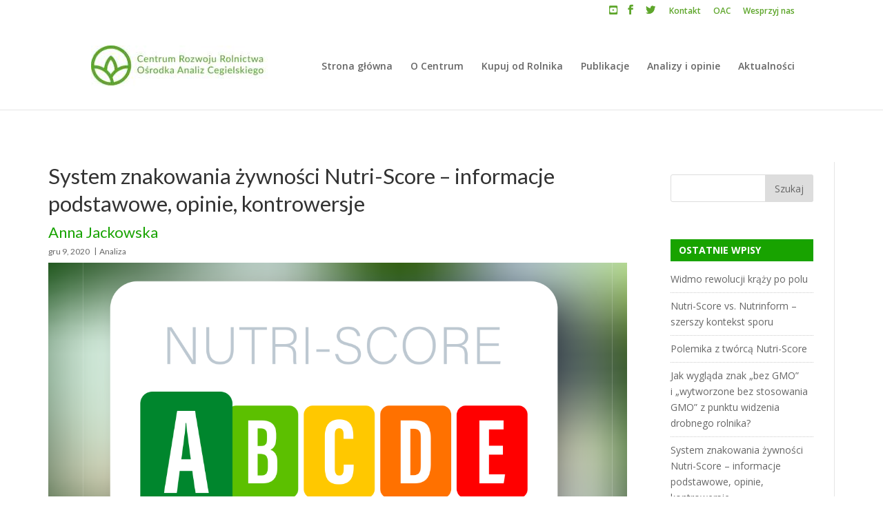

--- FILE ---
content_type: text/html; charset=UTF-8
request_url: https://rolnictwo.osrodekanaliz.pl/system-znakowania-zywnosci-nutri-score-informacje-podstawowe-opinie-kontrowersje/
body_size: 23309
content:
<!DOCTYPE html>
<html lang="pl-PL">
<head>
	<meta charset="UTF-8" />
<meta http-equiv="X-UA-Compatible" content="IE=edge">
	<link rel="pingback" href="https://rolnictwo.osrodekanaliz.pl/xmlrpc.php" />

	<script type="text/javascript">
		document.documentElement.className = 'js';
	</script>

	<script>var et_site_url='https://rolnictwo.osrodekanaliz.pl';var et_post_id='50027';function et_core_page_resource_fallback(a,b){"undefined"===typeof b&&(b=a.sheet.cssRules&&0===a.sheet.cssRules.length);b&&(a.onerror=null,a.onload=null,a.href?a.href=et_site_url+"/?et_core_page_resource="+a.id+et_post_id:a.src&&(a.src=et_site_url+"/?et_core_page_resource="+a.id+et_post_id))}
</script>
	<!-- This site is optimized with the Yoast SEO plugin v14.6.1 - https://yoast.com/wordpress/plugins/seo/ -->
	<link media="all" href="https://rolnictwo.osrodekanaliz.pl/wp-content/cache/autoptimize/css/autoptimize_d3d76fa96f74cbf2a3b9a6a134323233.css" rel="stylesheet" /><title>System znakowania żywności Nutri-Score – informacje podstawowe, opinie, kontrowersje - Centrum Rozwoju Rolnictwa Ośrodka Analiz Cegielskiego</title>
	<meta name="robots" content="index, follow" />
	<meta name="googlebot" content="index, follow, max-snippet:-1, max-image-preview:large, max-video-preview:-1" />
	<meta name="bingbot" content="index, follow, max-snippet:-1, max-image-preview:large, max-video-preview:-1" />
	<link rel="canonical" href="https://rolnictwo.osrodekanaliz.pl/system-znakowania-zywnosci-nutri-score-informacje-podstawowe-opinie-kontrowersje/" />
	<meta property="og:locale" content="pl_PL" />
	<meta property="og:type" content="article" />
	<meta property="og:title" content="System znakowania żywności Nutri-Score – informacje podstawowe, opinie, kontrowersje - Centrum Rozwoju Rolnictwa Ośrodka Analiz Cegielskiego" />
	<meta property="og:description" content="Francuski system znakowania żywności Nutri-Score jest obecnie jednym z kilku systemów znakowania żywności funkcjonujących w Unii Europejskiej. Polega na pięcioliterowym oznaczaniu produktów żywieniowych w skali od A do E. Komisja Europejska dążąc do ujednolicenia znakowania na szczeblu unijnym wyraźnie skłania się do wyboru systemu Nutri-Score. Grupa siedmiu państw członkowskich UE – m.in. Włochy oraz Grecja– wyraziła otwarty sprzeciw wobec Nutri-Score, gdyż godzi on w produkty regionalne, które są oceniane jako „niezdrowe”. Polska nie zajęła jeszcze stanowiska odnośnie narzucenia Nutri-Score całej Unii. Jego przyjęcie przez Komisję Europejską zagroziłoby pozycji rynkowej polskiej żywności, ponieważ wiele flagowych produktów z naszego kraju, choć jest wyrabianych z naturalnych składników, to zawiera dużo tłuszczu, co jest jednoznacznie negatywnie klasyfikowane w systemie Nutri-Score. Oznacza to, że inne produkty będą przedstawiane konsumentom jako korzystniejsze dla ich zdrowia, choć nie można wskazać jednoznacznej korelacji pomiędzy oceną Nutri-Score a rzeczywistym wpływem danego produktu na zdrowie człowieka." />
	<meta property="og:url" content="https://rolnictwo.osrodekanaliz.pl/system-znakowania-zywnosci-nutri-score-informacje-podstawowe-opinie-kontrowersje/" />
	<meta property="og:site_name" content="Centrum Rozwoju Rolnictwa Ośrodka Analiz Cegielskiego" />
	<meta property="article:published_time" content="2020-12-09T02:05:28+00:00" />
	<meta property="article:modified_time" content="2020-12-09T11:55:39+00:00" />
	<meta property="og:image" content="https://rolnictwo.osrodekanaliz.pl/wp-content/uploads/2020/12/Nutriscore-AJ.png" />
	<meta property="og:image:width" content="1230" />
	<meta property="og:image:height" content="630" />
	<meta name="twitter:card" content="summary_large_image" />
	<script type="application/ld+json" class="yoast-schema-graph">{"@context":"https://schema.org","@graph":[{"@type":"WebSite","@id":"https://rolnictwo.osrodekanaliz.pl/#website","url":"https://rolnictwo.osrodekanaliz.pl/","name":"Centrum Rozwoju Rolnictwa O\u015brodka Analiz Cegielskiego","description":"","potentialAction":[{"@type":"SearchAction","target":"https://rolnictwo.osrodekanaliz.pl/?s={search_term_string}","query-input":"required name=search_term_string"}],"inLanguage":"pl-PL"},{"@type":"ImageObject","@id":"https://rolnictwo.osrodekanaliz.pl/system-znakowania-zywnosci-nutri-score-informacje-podstawowe-opinie-kontrowersje/#primaryimage","inLanguage":"pl-PL","url":"https://rolnictwo.osrodekanaliz.pl/wp-content/uploads/2020/12/Nutriscore-AJ.png","width":1230,"height":630},{"@type":"WebPage","@id":"https://rolnictwo.osrodekanaliz.pl/system-znakowania-zywnosci-nutri-score-informacje-podstawowe-opinie-kontrowersje/#webpage","url":"https://rolnictwo.osrodekanaliz.pl/system-znakowania-zywnosci-nutri-score-informacje-podstawowe-opinie-kontrowersje/","name":"System znakowania \u017cywno\u015bci Nutri-Score \u2013 informacje podstawowe, opinie, kontrowersje - Centrum Rozwoju Rolnictwa O\u015brodka Analiz Cegielskiego","isPartOf":{"@id":"https://rolnictwo.osrodekanaliz.pl/#website"},"primaryImageOfPage":{"@id":"https://rolnictwo.osrodekanaliz.pl/system-znakowania-zywnosci-nutri-score-informacje-podstawowe-opinie-kontrowersje/#primaryimage"},"datePublished":"2020-12-09T02:05:28+00:00","dateModified":"2020-12-09T11:55:39+00:00","author":{"@id":"https://rolnictwo.osrodekanaliz.pl/#/schema/person/d7f4adeead185837804376283ef5d0d5"},"inLanguage":"pl-PL","potentialAction":[{"@type":"ReadAction","target":["https://rolnictwo.osrodekanaliz.pl/system-znakowania-zywnosci-nutri-score-informacje-podstawowe-opinie-kontrowersje/"]}]},{"@type":["Person"],"@id":"https://rolnictwo.osrodekanaliz.pl/#/schema/person/d7f4adeead185837804376283ef5d0d5","name":"Anna Jackowska"}]}</script>
	<!-- / Yoast SEO plugin. -->


<link rel='dns-prefetch' href='//use.fontawesome.com' />
<link rel='dns-prefetch' href='//fonts.googleapis.com' />
<link rel='dns-prefetch' href='//s.w.org' />
<link rel="alternate" type="application/rss+xml" title="Centrum Rozwoju Rolnictwa Ośrodka Analiz Cegielskiego &raquo; Kanał z wpisami" href="https://rolnictwo.osrodekanaliz.pl/feed/" />
<link rel="alternate" type="application/rss+xml" title="Centrum Rozwoju Rolnictwa Ośrodka Analiz Cegielskiego &raquo; Kanał z komentarzami" href="https://rolnictwo.osrodekanaliz.pl/comments/feed/" />
<!-- This site uses the Google Analytics by MonsterInsights plugin v7.12.3 - Using Analytics tracking - https://www.monsterinsights.com/ -->
<!-- Note: MonsterInsights is not currently configured on this site. The site owner needs to authenticate with Google Analytics in the MonsterInsights settings panel. -->
<!-- No UA code set -->
<!-- / Google Analytics by MonsterInsights -->
		<script type="text/javascript">
			window._wpemojiSettings = {"baseUrl":"https:\/\/s.w.org\/images\/core\/emoji\/13.0.1\/72x72\/","ext":".png","svgUrl":"https:\/\/s.w.org\/images\/core\/emoji\/13.0.1\/svg\/","svgExt":".svg","source":{"concatemoji":"https:\/\/rolnictwo.osrodekanaliz.pl\/wp-includes\/js\/wp-emoji-release.min.js?ver=5.6.16"}};
			!function(e,a,t){var n,r,o,i=a.createElement("canvas"),p=i.getContext&&i.getContext("2d");function s(e,t){var a=String.fromCharCode;p.clearRect(0,0,i.width,i.height),p.fillText(a.apply(this,e),0,0);e=i.toDataURL();return p.clearRect(0,0,i.width,i.height),p.fillText(a.apply(this,t),0,0),e===i.toDataURL()}function c(e){var t=a.createElement("script");t.src=e,t.defer=t.type="text/javascript",a.getElementsByTagName("head")[0].appendChild(t)}for(o=Array("flag","emoji"),t.supports={everything:!0,everythingExceptFlag:!0},r=0;r<o.length;r++)t.supports[o[r]]=function(e){if(!p||!p.fillText)return!1;switch(p.textBaseline="top",p.font="600 32px Arial",e){case"flag":return s([127987,65039,8205,9895,65039],[127987,65039,8203,9895,65039])?!1:!s([55356,56826,55356,56819],[55356,56826,8203,55356,56819])&&!s([55356,57332,56128,56423,56128,56418,56128,56421,56128,56430,56128,56423,56128,56447],[55356,57332,8203,56128,56423,8203,56128,56418,8203,56128,56421,8203,56128,56430,8203,56128,56423,8203,56128,56447]);case"emoji":return!s([55357,56424,8205,55356,57212],[55357,56424,8203,55356,57212])}return!1}(o[r]),t.supports.everything=t.supports.everything&&t.supports[o[r]],"flag"!==o[r]&&(t.supports.everythingExceptFlag=t.supports.everythingExceptFlag&&t.supports[o[r]]);t.supports.everythingExceptFlag=t.supports.everythingExceptFlag&&!t.supports.flag,t.DOMReady=!1,t.readyCallback=function(){t.DOMReady=!0},t.supports.everything||(n=function(){t.readyCallback()},a.addEventListener?(a.addEventListener("DOMContentLoaded",n,!1),e.addEventListener("load",n,!1)):(e.attachEvent("onload",n),a.attachEvent("onreadystatechange",function(){"complete"===a.readyState&&t.readyCallback()})),(n=t.source||{}).concatemoji?c(n.concatemoji):n.wpemoji&&n.twemoji&&(c(n.twemoji),c(n.wpemoji)))}(window,document,window._wpemojiSettings);
		</script>
		<meta content="Divi Ultimate v.8.0.1" name="generator"/>
	
<link rel='stylesheet' id='divi-fa-brands-css'  href='https://use.fontawesome.com/releases/v5.12.0/css/brands.css?ver=5.6.16' type='text/css' media='all' />
<link rel='stylesheet' id='divi-fa-css'  href='https://use.fontawesome.com/releases/v5.12.0/css/fontawesome.css?ver=5.6.16' type='text/css' media='all' />

<link rel='stylesheet' id='divi-fonts-css'  href='https://fonts.googleapis.com/css?family=Open+Sans:300italic,400italic,600italic,700italic,800italic,400,300,600,700,800&#038;subset=latin,latin-ext&#038;display=swap' type='text/css' media='all' />
<link rel='stylesheet' id='et-builder-googlefonts-cached-css'  href='https://fonts.googleapis.com/css?family=Lato:100,100italic,300,300italic,regular,italic,700,700italic,900,900italic&#038;subset=latin,latin-ext&#038;display=swap' type='text/css' media='all' />
<link rel='stylesheet' id='dashicons-css'  href='https://rolnictwo.osrodekanaliz.pl/wp-includes/css/dashicons.min.css?ver=5.6.16' type='text/css' media='all' />


<link rel='stylesheet' id='divi-ultimate-plugin-restaurant-font-css'  href='https://fonts.googleapis.com/css?family=Herr+Von+Muellerhoff&#038;ver=5.6.16' type='text/css' media='all' />


<script>if (document.location.protocol != "https:") {document.location = document.URL.replace(/^http:/i, "https:");}</script>


<link rel="https://api.w.org/" href="https://rolnictwo.osrodekanaliz.pl/wp-json/" /><link rel="alternate" type="application/json" href="https://rolnictwo.osrodekanaliz.pl/wp-json/wp/v2/posts/50027" /><link rel="EditURI" type="application/rsd+xml" title="RSD" href="https://rolnictwo.osrodekanaliz.pl/xmlrpc.php?rsd" />
<link rel="wlwmanifest" type="application/wlwmanifest+xml" href="https://rolnictwo.osrodekanaliz.pl/wp-includes/wlwmanifest.xml" /> 
<meta name="generator" content="WordPress 5.6.16" />
<link rel='shortlink' href='https://rolnictwo.osrodekanaliz.pl/?p=50027' />
<link rel="alternate" type="application/json+oembed" href="https://rolnictwo.osrodekanaliz.pl/wp-json/oembed/1.0/embed?url=https%3A%2F%2Frolnictwo.osrodekanaliz.pl%2Fsystem-znakowania-zywnosci-nutri-score-informacje-podstawowe-opinie-kontrowersje%2F" />
<link rel="alternate" type="text/xml+oembed" href="https://rolnictwo.osrodekanaliz.pl/wp-json/oembed/1.0/embed?url=https%3A%2F%2Frolnictwo.osrodekanaliz.pl%2Fsystem-znakowania-zywnosci-nutri-score-informacje-podstawowe-opinie-kontrowersje%2F&#038;format=xml" />

<script data-cfasync="false">
window.a2a_config=window.a2a_config||{};a2a_config.callbacks=[];a2a_config.overlays=[];a2a_config.templates={};a2a_localize = {
	Share: "Podziel się",
	Save: "Zapisz",
	Subscribe: "Subskrybuj",
	Email: "Email",
	Bookmark: "Dodaj do ulubionych",
	ShowAll: "Pokaż wszystko",
	ShowLess: "Ukryj",
	FindServices: "Wyszukaj",
	FindAnyServiceToAddTo: "Wyszukaj",
	PoweredBy: "Powered by",
	ShareViaEmail: "Share via email",
	SubscribeViaEmail: "Subscribe via email",
	BookmarkInYourBrowser: "Dodaj do zakładek w przeglądarce",
	BookmarkInstructions: "Press Ctrl+D or \u2318+D to bookmark this page",
	AddToYourFavorites: "Dodaj do ulubionych",
	SendFromWebOrProgram: "Send from any email address or email program",
	EmailProgram: "Email program",
	More: "More&#8230;",
	ThanksForSharing: "Thanks for sharing!",
	ThanksForFollowing: "Thanks for following!"
};

(function(d,s,a,b){a=d.createElement(s);b=d.getElementsByTagName(s)[0];a.async=1;a.src="https://static.addtoany.com/menu/page.js";b.parentNode.insertBefore(a,b);})(document,"script");
</script>
<link rel='dns-prefetch' href='//use.fontawesome.com'/>			
				
	 		<script>
			document.documentElement.className = document.documentElement.className.replace( 'no-js', 'js' );
		</script>
				
		<meta name="viewport" content="width=device-width, initial-scale=1.0, maximum-scale=1.0, user-scalable=0" /><link rel="preload" href="https://rolnictwo.osrodekanaliz.pl/wp-content/themes/Divi/core/admin/fonts/modules.ttf" as="font" crossorigin="anonymous"><script src="https://kit.fontawesome.com/13260e2696.js" crossorigin="anonymous"></script>

<script>
jQuery( document ).ready(function() {
jQuery('.author.vcard').each(function(idx, el){
    let thisMeta = jQuery(el).html();
    thisMeta = thisMeta.replace(/utworzone przez/, '');
    jQuery(this).html(thisMeta);
})
});
</script>



<script>
jQuery(function($){
$(document).ready(function(){
$(".archive a.more-link").text("Czytaj więcej");
});
});
</script>






<script>
jQuery('a.more-link.free-text-main-color.free-text-dark-color').each(function() {
    var text = jQuery(this).text();
    jQuery(this).text(text.replace('READ MORE', 'Czytaj więcej'));
});
</script><link rel="icon" href="https://rolnictwo.osrodekanaliz.pl/wp-content/uploads/2019/08/cropped-Logo-Kupuj-od-Rolnika-FAVICON-32x32.png" sizes="32x32" />
<link rel="icon" href="https://rolnictwo.osrodekanaliz.pl/wp-content/uploads/2019/08/cropped-Logo-Kupuj-od-Rolnika-FAVICON-192x192.png" sizes="192x192" />
<link rel="apple-touch-icon" href="https://rolnictwo.osrodekanaliz.pl/wp-content/uploads/2019/08/cropped-Logo-Kupuj-od-Rolnika-FAVICON-180x180.png" />
<meta name="msapplication-TileImage" content="https://rolnictwo.osrodekanaliz.pl/wp-content/uploads/2019/08/cropped-Logo-Kupuj-od-Rolnika-FAVICON-270x270.png" />
</head>
<body data-rsssl=1 class="post-template-default single single-post postid-50027 single-format-standard et-tb-has-template et-tb-has-body free-du-global-styling free-blog-post-featured-image-show free-blog-post-related-posts-hide free-blog-post-navigation-hide free-blog-post-header-content-center free-archive-blog-pagination-style-1 free-archive-blog-text-secondary-color-dark free-vertical-navigation-overlay-right et_pb_button_helper_class et_fixed_nav et_show_nav et_pb_show_title et_secondary_nav_enabled et_primary_nav_dropdown_animation_fade et_secondary_nav_dropdown_animation_fade et_header_style_left et_pb_footer_columns4 et_cover_background et_pb_gutter osx et_pb_gutters3 et_divi_theme et-db et_minified_js et_minified_css">
	<div id="page-container">

					<div id="top-header">
			<div class="container clearfix">

			
				<div id="et-secondary-menu">
				<ul class="et-social-icons" style='margin-right: 0'>
    <li class="et-social-icon">
        <a target="_blank" href="https://www.youtube.com/channel/UCu_mGHExiOtWPwu5WG3rqWg" class="icon" title='YouTube'>
            <i class="fab fa-youtube-square" aria-hidden="true"></i>
        </a>
    </li>
</ul><ul class="et-social-icons">

	<li class="et-social-icon et-social-facebook">
		<a href="https://www.facebook.com/osrodekanaliz" class="icon">
			<span>Facebook</span>
		</a>
	</li>
	<li class="et-social-icon et-social-twitter">
		<a href="https://twitter.com/osrodek_analiz" class="icon">
			<span>Twitter</span>
		</a>
	</li>

</ul><ul id="et-secondary-nav" class="menu"><li class="menu-item menu-item-type-post_type menu-item-object-page menu-item-49860"><a href="https://rolnictwo.osrodekanaliz.pl/kontakt/">Kontakt</a></li>
<li class="menu-item menu-item-type-custom menu-item-object-custom menu-item-49861"><a href="https://osrodekanaliz.pl/">OAC</a></li>
<li class="menu-item menu-item-type-custom menu-item-object-custom menu-item-49862"><a href="https://osrodekanaliz.pl/wesprzyj-nas/">Wesprzyj nas</a></li>
</ul>				</div> <!-- #et-secondary-menu -->

			</div> <!-- .container -->
		</div> <!-- #top-header -->
		
	
			<header id="main-header" data-height-onload="112">
			<div class="container clearfix et_menu_container">
							<div class="logo_container">
					<span class="logo_helper"></span>
					<a href="https://rolnictwo.osrodekanaliz.pl/">
						<img  alt="Centrum Rozwoju Rolnictwa Ośrodka Analiz Cegielskiego" id="logo" data-height-percentage="47" data-src="https://rolnictwo.osrodekanaliz.pl/wp-content/uploads/2020/08/Logo-CRR-OAC_POP-1.jpg" class="lazyload" src="[data-uri]" /><noscript><img src="https://rolnictwo.osrodekanaliz.pl/wp-content/uploads/2020/08/Logo-CRR-OAC_POP-1.jpg" alt="Centrum Rozwoju Rolnictwa Ośrodka Analiz Cegielskiego" id="logo" data-height-percentage="47" /></noscript>
					</a>
				</div>
							<div id="et-top-navigation" data-height="112" data-fixed-height="78">
											<nav id="top-menu-nav">
						<ul id="top-menu" class="nav"><li id="menu-item-408" class="menu-item menu-item-type-post_type menu-item-object-page menu-item-home menu-item-408"><a href="https://rolnictwo.osrodekanaliz.pl/">Strona główna</a></li>
<li id="menu-item-417" class="menu-item menu-item-type-post_type menu-item-object-page menu-item-417"><a href="https://rolnictwo.osrodekanaliz.pl/o-centrum/">O&nbsp;Centrum</a></li>
<li id="menu-item-410" class="menu-item menu-item-type-post_type menu-item-object-page menu-item-410"><a href="https://rolnictwo.osrodekanaliz.pl/kupuj-od-rolnika/">Kupuj od&nbsp;Rolnika</a></li>
<li id="menu-item-411" class="menu-item menu-item-type-post_type menu-item-object-page menu-item-411"><a href="https://rolnictwo.osrodekanaliz.pl/publikacje/">Publikacje</a></li>
<li id="menu-item-49866" class="menu-item menu-item-type-post_type menu-item-object-page menu-item-49866"><a href="https://rolnictwo.osrodekanaliz.pl/analizy-i-opinie/">Analizy i&nbsp;opinie</a></li>
<li id="menu-item-409" class="menu-item menu-item-type-post_type menu-item-object-page menu-item-409"><a href="https://rolnictwo.osrodekanaliz.pl/aktualnosci/">Aktualności</a></li>
</ul>						</nav>
					
					
					
					
					<div id="et_mobile_nav_menu">
				<div class="mobile_nav closed">
					<span class="select_page">Zaznacz stronę</span>
					<span class="mobile_menu_bar mobile_menu_bar_toggle"></span>
				</div>
			</div>				</div> <!-- #et-top-navigation -->
			</div> <!-- .container -->
			<div class="et_search_outer">
				<div class="container et_search_form_container">
					<form role="search" method="get" class="et-search-form" action="https://rolnictwo.osrodekanaliz.pl/">
					<input type="search" class="et-search-field" placeholder="Wyszukiwanie &hellip;" value="" name="s" title="Szukaj:" />					</form>
					<span class="et_close_search_field"></span>
				</div>
			</div>
		</header> <!-- #main-header -->
			<div id="et-main-area">
	
    <div id="main-content">
    <div id="et-boc" class="et-boc">
			
		<div class="et-l et-l--body">
			<div class="et_builder_inner_content et_pb_gutters3"><div class="et_pb_section et_pb_section_0_tb_body et_section_regular" >
				
				
				
				
					<div class="et_pb_row et_pb_row_0_tb_body">
				<div class="et_pb_column et_pb_column_3_4 et_pb_column_0_tb_body  et_pb_css_mix_blend_mode_passthrough">
				
				
				<div class="et_pb_module et_pb_post_title et_pb_post_title_0_tb_body et_pb_bg_layout_light  et_pb_text_align_left"   >
				
				
				
				<div class="et_pb_title_container">
					<h1 class="entry-title">System znakowania żywności Nutri-Score –  informacje podstawowe, opinie, kontrowersje</h1><p class="et_pb_title_meta_container">  <span class="free-post-meta-author author vcard">utworzone przez <a href="https://rolnictwo.osrodekanaliz.pl/author/anna-jackowska/" title="Wpisy Anna Jackowska" rel="author">Anna Jackowska</a></span> | <span class="free-post-meta-date published">gru 9, 2020</span> | <span class="free-post-meta-category"><a href="https://rolnictwo.osrodekanaliz.pl/category/analiza/" rel="category tag">Analiza</a></span></p>
				</div>
				<div class="et_pb_title_featured_container"><span class="et_pb_image_wrap"><img loading="lazy" width="1230" height="630"  alt="" title="Nutriscore &#8211; AJ" data-srcset="https://rolnictwo.osrodekanaliz.pl/wp-content/uploads/2020/12/Nutriscore-AJ.png 1230w, https://rolnictwo.osrodekanaliz.pl/wp-content/uploads/2020/12/Nutriscore-AJ-980x502.png 980w, https://rolnictwo.osrodekanaliz.pl/wp-content/uploads/2020/12/Nutriscore-AJ-480x246.png 480w"   data-src="https://rolnictwo.osrodekanaliz.pl/wp-content/uploads/2020/12/Nutriscore-AJ.png" data-sizes="(min-width: 0px) and (max-width: 480px) 480px, (min-width: 481px) and (max-width: 980px) 980px, (min-width: 981px) 1230px, 100vw" class="wp-image-50028 lazyload" src="[data-uri]" /><noscript><img loading="lazy" width="1230" height="630" src="https://rolnictwo.osrodekanaliz.pl/wp-content/uploads/2020/12/Nutriscore-AJ.png" alt="" title="Nutriscore &#8211; AJ" srcset="https://rolnictwo.osrodekanaliz.pl/wp-content/uploads/2020/12/Nutriscore-AJ.png 1230w, https://rolnictwo.osrodekanaliz.pl/wp-content/uploads/2020/12/Nutriscore-AJ-980x502.png 980w, https://rolnictwo.osrodekanaliz.pl/wp-content/uploads/2020/12/Nutriscore-AJ-480x246.png 480w" sizes="(min-width: 0px) and (max-width: 480px) 480px, (min-width: 481px) and (max-width: 980px) 980px, (min-width: 981px) 1230px, 100vw" class="wp-image-50028" /></noscript></span></div>
			</div><div class="et_pb_module et_pb_post_content et_pb_post_content_0_tb_body">
				
				
				
<h2><em><u>Streszczenie</u></em></h2>



<p>Francuski system znakowania żywności Nutri-Score jest obecnie jednym z&nbsp;kilku systemów znakowania żywności funkcjonujących w&nbsp;Unii Europejskiej. Polega na&nbsp;pięcioliterowym oznaczaniu produktów żywieniowych w&nbsp;skali od&nbsp;A&nbsp;do&nbsp;E. Komisja Europejska dążąc do&nbsp;ujednolicenia znakowania na&nbsp;szczeblu unijnym wyraźnie skłania się do&nbsp;wyboru systemu Nutri-Score. Grupa siedmiu państw członkowskich UE – m.in.&nbsp;Włochy oraz&nbsp;Grecja– wyraziła otwarty sprzeciw wobec Nutri-Score, gdyż&nbsp;godzi on w&nbsp;produkty regionalne, które są oceniane jako „niezdrowe”. Polska nie&nbsp;zajęła jeszcze stanowiska odnośnie narzucenia Nutri-Score całej Unii. Jego przyjęcie przez&nbsp;Komisję Europejską zagroziłoby pozycji rynkowej polskiej żywności, ponieważ wiele flagowych produktów z&nbsp;naszego kraju, choć jest wyrabianych z&nbsp;naturalnych składników, to&nbsp;zawiera dużo tłuszczu, co jest jednoznacznie negatywnie klasyfikowane w&nbsp;systemie Nutri-Score. Oznacza to, że&nbsp;inne produkty będą przedstawiane konsumentom jako korzystniejsze dla ich zdrowia, choć nie&nbsp;można wskazać jednoznacznej korelacji pomiędzy oceną Nutri-Score a&nbsp;rzeczywistym wpływem danego produktu na&nbsp;zdrowie człowieka.</p>



<figure class="wp-block-image size-large"><a href="https://rolnictwo.osrodekanaliz.pl/wp-content/uploads/2020/12/Nutri-Score_prezentacja_PDF_POP.pdf" target="_blank" rel="noopener noreferrer"><img loading="lazy" width="960" height="255"  alt=""  data-srcset="https://rolnictwo.osrodekanaliz.pl/wp-content/uploads/2020/12/baner-POP.jpg 960w, https://rolnictwo.osrodekanaliz.pl/wp-content/uploads/2020/12/baner-POP-480x128.jpg 480w"  data-src="https://rolnictwo.osrodekanaliz.pl/wp-content/uploads/2020/12/baner-POP.jpg" data-sizes="(min-width: 0px) and (max-width: 480px) 480px, (min-width: 481px) 960px, 100vw" class="wp-image-50049 lazyload" src="[data-uri]" /><noscript><img loading="lazy" width="960" height="255" src="https://rolnictwo.osrodekanaliz.pl/wp-content/uploads/2020/12/baner-POP.jpg" alt="" class="wp-image-50049" srcset="https://rolnictwo.osrodekanaliz.pl/wp-content/uploads/2020/12/baner-POP.jpg 960w, https://rolnictwo.osrodekanaliz.pl/wp-content/uploads/2020/12/baner-POP-480x128.jpg 480w" sizes="(min-width: 0px) and (max-width: 480px) 480px, (min-width: 481px) 960px, 100vw" /></noscript></a></figure>



<h2><strong>1. Nutri-Score &#8211; podstawowe założenia systemu</strong></h2>



<p>System Nutri-Score jest nowatorskim systemem znakowania produktów spożywczych stworzonym przez&nbsp;francuski zespół ds.&nbsp;badań nad&nbsp;epidemiologią żywności, pod&nbsp;przewodnictwem Serge’a Hercberga<a href="#_ftn1">[1]</a>. System opiera się na&nbsp;pięciokolorowym oznaczaniu żywności według liter od&nbsp;A&nbsp;do&nbsp;E, przy czym każda litera ma swój kolorystyczny odpowiednik. I&nbsp;tak, litera A&nbsp;&#8211; najwyższa ocena &#8211; jest zaznaczona na&nbsp;kolor ciemnozielony, natomiast żywność najniższej jakości jest oznaczona literą E z&nbsp;kolorem czerwonym. Produkty z&nbsp;literą A&nbsp;to&nbsp;produkty najwyższej jakości, których&nbsp;spożywanie wpływa pozytywnie na&nbsp;nasze zdrowie, podczas gdy&nbsp;produkty z&nbsp;literą E to&nbsp;produkty, których&nbsp;należy unikać, ponieważ mają negatywny wpływ na&nbsp;zdrowie.</p>



<h2><strong>2.Według jakich czynników jest oceniany dany produkt?</strong></h2>



<p>Na&nbsp;klasyfikację danego produktu według skali od&nbsp;A&nbsp;do&nbsp;E ma wpływ kilka czynników. W&nbsp;pierwszej kolejności przeprowadzane jest badanie wartości odżywczej produktu spożywczego. Na&nbsp;ocenę pozytywną składa się wysoka zawartość białka, błonnika, witamin oraz&nbsp;zawartość owoców/warzyw i&nbsp;orzechów. Negatywną ocenę otrzymują produkty mające wysoką kaloryczność w&nbsp;100 g, wysoką zawartość cukru, kwasów tłuszczowych nasyconych oraz&nbsp;soli. Następnie punkty pozytywne odejmuje się od&nbsp;punktów negatywnych i&nbsp;powstaje ocena punktowa wartości odżywczej, która&nbsp;następnie jest przyporządkowywana do&nbsp;skali pięcioliterowej<a href="#_ftn2">[2]</a>. System Nutri-Score co do&nbsp;zasady nie&nbsp;obejmuje środków spożywczych zwolnionych z&nbsp;wymogu przedstawiania obowiązkowej informacji o&nbsp;wartości odżywczej. Są to&nbsp;przykładowo: świeże owoce, warzywa, zioła, przyprawy, kawa, herbata, guma do&nbsp;żucia czy&nbsp;drożdże. Takie produkty jednak mogą mieć zamieszczoną ocenę Nutri-Score na&nbsp;opakowaniu, jedynie pod&nbsp;warunkiem, że&nbsp;zostanie podana informacja o&nbsp;wartości odżywczej na&nbsp;produkcie. Sposób w&nbsp;jaki zostanie podana taka informacji mogą określić państwa członkowskie. Zgodnie z&nbsp;art. 44 ust. 2 rozporządzenia (UE) 1169/2011 państwa członkowskie mogą przyjmować przepisy krajowe dotyczące sposobu udostępniania danych szczegółowych lub elementów danych szczegółowych, (…) w&nbsp;stosownych przypadkach form ich wyrażania i&nbsp;prezentacji<a href="#_ftn3">[3]</a>.&nbsp;</p>



<p>Skala pięciu kolorów ma w&nbsp;założeniu dostarczyć konsumentowi prostą informację na&nbsp;temat danego produktu żywnościowego, tak&nbsp;aby konsument mógł kształtować zdrowe nawyki żywieniowe. Dotychczas skala Nutri-Score została wprowadzona na&nbsp;zasadzie dobrowolności we&nbsp;Francji (2017), Hiszpanii (2018), Belgii (2019), Królestwie Niderlandów (2019), Luksemburgu (2020)<a href="#_ftn4">[4]</a> oraz&nbsp;Niemczech (2020)<a href="#_ftn5">[5]</a>. Jest również wprowadzana poprzez spółki takie jak Carrefour, Auchan, Danone<a href="#_ftn6">[6]</a> czy&nbsp;Kaufland<a href="#_ftn7">[7]</a>,&nbsp; w&nbsp;innych państwach, w&nbsp;tym w&nbsp;Polsce. Nieprzypadkowo w&nbsp;większości są to&nbsp;przedsiębiorstwa francuskie.</p>



<h2><strong>3. Unijna debata wokół </strong><strong>oznaczenia wartości odżywczej z&nbsp;przodu opakowania</strong></h2>



<h2><strong>3.1. Wstęp</strong></h2>



<p>W&nbsp;maju 2020 r. Komisja Europejska przyjęła tzw. strategię „od pola do&nbsp;stołu”. Strategia ta jest kluczowym elementem Europejskiego Zielonego Ładu, w&nbsp;którym&nbsp;określono, jak do&nbsp;2050 r. uczynić Europę pierwszym kontynentem neutralnym klimatycznie. Koncepcja zawiera nową, zrównoważoną strategię na&nbsp;rzecz pobudzenia gospodarki, poprawy zdrowia i&nbsp;jakości życia ludzi, oraz&nbsp;dbania o&nbsp;przyrodę<a href="#_ftn8">[8]</a>. W&nbsp;kontekście wspomnianej unijnej strategii Komisja Europejska wystąpiła z&nbsp;wnioskiem dotyczącym zharmonizowanego obowiązkowego oznaczania wartości odżywczej z&nbsp;przodu opakowania artykułów żywnościowych, aby umożliwić konsumentom świadome, zdrowe i&nbsp;zrównoważone wybory produktów spożywczych.</p>



<h2><strong>3.2. Regulacje prawne informacji o&nbsp;żywności</strong></h2>



<blockquote class="wp-block-quote is-style-large"><p><strong>Obecnie każda paczkowana żywność wprowadzana do&nbsp;obrotu w&nbsp;UE i&nbsp;przeznaczona dla konsumentów musi być opatrzona informacją o&nbsp;wartości odżywczej, zgodnie z&nbsp;wymogami określonymi w&nbsp;art. 30–34 rozporządzenia (UE) nr&nbsp;1169/2011</strong>.</p></blockquote>



<p>Obecnie każda paczkowana żywność wprowadzana do&nbsp;obrotu w&nbsp;UE i&nbsp;przeznaczona dla konsumentów musi być opatrzona informacją o&nbsp;wartości odżywczej, zgodnie z&nbsp;wymogami określonymi w&nbsp;art. 30–34 rozporządzenia (UE) nr&nbsp;1169/2011<em>.</em></p>



<p>Informacja o&nbsp;wartości odżywczej musi zawierać co najmniej wartość energetyczną oraz&nbsp;ilość tłuszczu, w&nbsp;tym nasyconych kwasów tłuszczowych, węglowodanów, cukrów, białka i&nbsp;soli, wyrażone w&nbsp;przeliczeniu na&nbsp;100 g lub 100 ml i&nbsp;przedstawioną, jeśli to&nbsp;możliwe, w&nbsp;formie tabelarycznej z&nbsp;wyrównanymi liczbami.</p>



<p>Aby pomóc konsumentom w&nbsp;dokonywaniu zdrowszych wyborów żywieniowych i&nbsp;łatwym dostrzeganiu podstawowych informacji żywieniowych, art. 35 unijnego, wyżej przywołanego, rozporządzenia w&nbsp;sprawie przekazywania konsumentom informacji o&nbsp;żywności zezwala na&nbsp;dodatkowe dobrowolne powtórzenie wartości energetycznej i&nbsp;/ lub ilości składników odżywczych wyrażonych innymi formami wyrażenia lub przedstawionych za&nbsp;pomocą form graficznych lub symboli.</p>



<p>Te dodatkowe formy wyrażania i&nbsp;prezentacji informacji żywieniowych muszą spełniać kilka wymogów prawnych. W&nbsp;szczególności nie&nbsp;mogą wprowadzać konsumentów w&nbsp;błąd, ale&nbsp;muszą ułatwiać im zrozumienie wkładu lub znaczenia żywności dla wartości energetycznej i&nbsp;składników odżywczych diety. Muszą również opierać się na&nbsp;naukowo uzasadnionych dowodach. Ponadto muszą być obiektywne, niedyskryminujące i&nbsp;nie&nbsp;mogą tworzyć przeszkód w&nbsp;swobodnym przepływie towarów. Takie dodatkowe formy wyrażania i&nbsp;prezentacji są powszechnie znane jako „oznaczenie wartości odżywczej z&nbsp;przodu opakowania”<a href="#_ftn9">[9]</a>, które odnosi się do&nbsp;informacji żywieniowych umieszczonych w&nbsp;głównym polu widzenia.</p>



<h2><strong>3.3. Wielość systemów oznaczania wartości odżywczej na&nbsp;froncie etykiety</strong></h2>



<p>W&nbsp;całej Unii Europejskiej wiele zainteresowanych podmiotów opracowało różnorodne programy w&nbsp;różnych formach.</p>



<p>Obecnie na&nbsp;rynku unijnym istnieje sześć schematów umieszczanych z&nbsp;przodu opakowania opracowanych lub zatwierdzonych przez&nbsp;organy sektora publicznego<a href="https://rolnictwo.osrodekanaliz.pl/wp-admin/post.php?post=50027&amp;action=edit#_ftn10">[10]</a>.&nbsp; Jednym z&nbsp;nich jest schemat referencyjnych wartości spożycia, którego&nbsp;etykieta zawiera informacje liczbowe o&nbsp;tym, ile energii i&nbsp;składników odżywczych jest obecnych w&nbsp;porcji żywności i&nbsp;jaki procent dziennego referencyjnego spożycia to&nbsp;stanowi (włoski system Nutrinform Battery).</p>



<blockquote class="wp-block-quote is-style-large"><p> <strong>Obecnie na&nbsp;rynku unijnym istnieje sześć schematów umieszczanych z&nbsp;przodu opakowania opracowanych lub zatwierdzonych przez&nbsp;organy sektora publicznego<a href="#_ftn10"><strong>[10]</strong></a>.&nbsp; Jednym z&nbsp;nich jest schemat referencyjnych wartości spożycia, którego&nbsp;etykieta zawiera informacje liczbowe o&nbsp;tym, ile energii i&nbsp;składników odżywczych jest obecnych w&nbsp;porcji żywności i&nbsp;jaki procent dziennego referencyjnego spożycia to&nbsp;stanowi (włoski system Nutrinform Battery).</strong> </p></blockquote>



<p>Systemy znakowania żywności mogą również wyrażać ogólną wartość odżywczą żywności, tak&nbsp;jak Nordycka Dziurka od&nbsp;Klucza<a href="#_ftn11">[11]</a> używana w&nbsp;krajach skandynawskich, która&nbsp;polega na&nbsp;umieszczaniu logo w&nbsp;kształcie dziurki od&nbsp;klucza na&nbsp;zdrowszych produktach żywnościowych. Innym przykładem jest brytyjska „sygnalizacja świetlna” (<em>Traffic Lights Labelling</em>) oparta na&nbsp;systemie kolorów. Przedstawia w&nbsp;trzech kolorach wartość produktów spożywczych pod&nbsp;względem zawartości czterech składników odżywczych (tłuszczów, tłuszczów nasyconych, całkowitej zawartości cukru, soli w&nbsp;gramach i&nbsp;energii (kcal)). Próg dla każdego koloru jest ustalony dla każdego mikroskładnika przez&nbsp;Departament Zdrowia<a href="#_ftn12">[12]</a>.</p>



<h2><strong>3.4. Cel Komisji Europejskiej: ujednolicić system</strong></h2>



<p>Początkowo, w&nbsp;2008 r., Komisja Europejska chciała opracować wspólny unijny system oznaczania wartości odżywczej z&nbsp;przodu opakowania. Jednak ostatecznie państwa członkowskie same kształtowały własne systemy i&nbsp;zalecały podmiotom działającym na&nbsp;rynku spożywczym stosować specjalne oznakowania wartości odżywczej z&nbsp;przodu opakowania.</p>



<p>W&nbsp;końcu Komisja Europejska zebrała w&nbsp;jeden raport<a href="#_ftn13">[13]</a> wszystkie systemy, aby podjąć bardziej przemyślaną decyzję w&nbsp;sprawie ewentualnej dalszej harmonizacji. Spośród systemów znakowania żywności najbardziej charakterystycznym jest francuski system Nutri-Score, przyjęty w&nbsp;2017 r.<a href="#_ftn14">[14]</a>, który&nbsp;nie&nbsp;powtarza informacji zawartych w&nbsp;informacji o&nbsp;wartości odżywczej, ale&nbsp;dostarcza informacji o&nbsp;ogólnej jakości odżywczej żywności za&nbsp;pomocą palety pięciu kolorów powiązanych z&nbsp;klasą literową. Zgodnie z&nbsp;raportem Komisji systemy z&nbsp;przodu opakowania mogą pomóc konsumentom w&nbsp;dokonywaniu świadomych wyborów żywieniowych, stąd ważne jest ujednolicenie systemów. </p>



<blockquote class="wp-block-quote is-style-large"><p><strong>Komisja wyraźnie skłania się w&nbsp;stronę przyjęcia schematu wykorzystującego kodowanie kolorami, ponieważ wydaje się on być najbardziej obiecujący w&nbsp;poprawianiu jakości konsumenckich wyborów żywieniowych.</strong> </p></blockquote>



<p>Komisja wyraźnie skłania się w&nbsp;stronę przyjęcia schematu wykorzystującego kodowanie kolorami, ponieważ wydaje się on być najbardziej obiecujący w&nbsp;poprawianiu jakości konsumenckich wyborów żywieniowych.</p>



<p>W&nbsp;taki sposób działa właśnie francuski Nutri-Score. I&nbsp;choć teoretycznie Komisja na&nbsp;tym etapie nie&nbsp;zaleca konkretnego sposobu znakowania żywności, to&nbsp;jednak wszystkie podejmowane kroki wskazują na&nbsp;preferowanie tego systemu<a href="#_ftn15">[15]</a>. Komisja ma w&nbsp;planach wprowadzenie na&nbsp;szczeblu unijnym zharmonizowanego obowiązkowego oznaczania wartości odżywczej z&nbsp;przodu opakowania przed&nbsp;końcem 2022 r.</p>



<h2><strong>3.5. Kontrowersje wokół systemu Nutri-Score</strong></h2>



<blockquote class="wp-block-quote is-style-large"><p><strong>Grupa siedmiu państw członkowskich UE – Włochy, Czechy, Cypr, Grecja, Węgry, Łotwa i&nbsp;Rumunia – wyraziła otwarty sprzeciw przeciwko schematowi Nutri-Score</strong>. </p></blockquote>



<p>Grupa siedmiu państw członkowskich UE – Włochy, Czechy, Cypr, Grecja, Węgry, Łotwa i&nbsp;Rumunia – wyraziła otwarty sprzeciw przeciwko schematowi Nutri-Score<em>.</em></p>



<p>Przedstawiciele tych państw podpisali list otwarty do&nbsp;Komisji Europejskiej, w&nbsp;którym&nbsp;wezwano do: „opracowania zharmonizowanego, niedyskryminującego i&nbsp;opartego na&nbsp;dowodach sytemu oznakowania, w&nbsp;którym&nbsp;priorytetem jest wzmocnienie pozycji konsumentów, a&nbsp;nie&nbsp;zysk”<a href="#_ftn16">[16]</a>. Po&nbsp;pierwsze, nowy system powinien dostarczać pełnej informacji o&nbsp;składnikach odżywczych w&nbsp;produkcie. Po&nbsp;drugie, z&nbsp;systemu winny być wyłączone produkty o&nbsp;chronionym pochodzeniu i&nbsp;produkty jednoskładnikowe. Ponadto schemat powinien opierać się na&nbsp;dziennym spożyciu, a&nbsp;nie&nbsp;na&nbsp;ogólnym progu 100 g/100 ml, gdyż&nbsp;dyskryminuje to&nbsp;producentów żywności spożywanej w&nbsp;niewielkich ilościach, jak np.&nbsp;oliwa z&nbsp;oliwek. System Nutri-Score jest postrzegany przez&nbsp;nich jako uproszczony i&nbsp;może wprowadzać konsumenta w&nbsp;błąd. Co więcej, Nutri-Score ocenia żywność jako „dobrą” lub „złą” bez&nbsp;uwzględnienia ogólnej diety osoby, wielkości spożytej porcji lub częstotliwości spożycia. </p>



<p>Tracą na&nbsp;tym wszystkie tradycyjne produkty spożywcze oparte w&nbsp;100% na&nbsp;naturalnych surowcach, takie jak: ser feta (Grecja), ser Camembert (Francja), oliwki Kalamata (Grecja), parmezan (Włochy), Jamón de Serrano (Hiszpania), oliwa z&nbsp;oliwek (Grecja, Hiszpania, Włochy), miód, tradycyjne wędliny i&nbsp;produkty mięsne, produkty z&nbsp;wątróbek gęsich i&nbsp;kaczych itp. Produkty tego rodzaju są oceniane bowiem jako „niezdrowe”.</p>



<blockquote class="wp-block-quote is-style-large"><p><strong>Tracą na&nbsp;tym wszystkie tradycyjne produkty spożywcze oparte w&nbsp;100% na&nbsp;naturalnych surowcach, takie jak: ser feta (Grecja), ser Camembert (Francja), oliwki Kalamata (Grecja), parmezan (Włochy), Jamón de Serrano (Hiszpania), oliwa z&nbsp;oliwek (Grecja, Hiszpania, Włochy), miód, tradycyjne wędliny i&nbsp;produkty mięsne, produkty z&nbsp;wątróbek gęsich i&nbsp;kaczych itp. Produkty tego rodzaju są oceniane bowiem jako „niezdrowe”. </strong></p></blockquote>



<p>Żywność chroniona przez&nbsp;UE w&nbsp;ramach „chronionej nazwy pochodzenia”, „chronionego oznaczenia geograficznego”, „tradycyjnych specjalności” i&nbsp;produktów jednoskładnikowych jest również zagrożona niewłaściwą oceną, jak np.&nbsp;nugat z&nbsp;Hiszpanii<a href="#_ftn17">[17]</a>. Takie stanowisko jest wyraźnie przeciwne systemowi Nutri-Score, które jest wspierane z&nbsp;kolei przez&nbsp;Francję, Belgię, Hiszpanię, Niemcy, Holandię i&nbsp;Luksemburg. Z&nbsp;uwagi na&nbsp;wyżej zasygnalizowany spór i&nbsp;rozbieżność stanowisk może być trudno osiągnąć kompromis przed&nbsp;końcem 2022 r.<a href="#_ftn18">[18]</a></p>



<h2><strong>3.6. Nutritionism</strong></h2>



<p>Warto dodać, że&nbsp;system Nutri-Score wpisuje się w&nbsp;znacznie szerszą ideę podejścia do&nbsp;diety i&nbsp;walorów artykułów spożywczych, znaną w&nbsp;języku angielskim jako <em>nutritionism</em>. <em>Nutritionism </em>jest to&nbsp;koncepcja spopularyzowana przez&nbsp;jednego z&nbsp;jej przeciwników, dziennikarza Michaela Pollana, która&nbsp;zakłada, że&nbsp;to&nbsp;naukowo zidentyfikowane składniki odżywcze w&nbsp;żywności określają wartość poszczególnych środków odżywczych w&nbsp;diecie. W&nbsp;praktyce oznacza to, że&nbsp;nawet wysoko przetworzona żywność może być postrzegana jako zdrowa w&nbsp;zależności od&nbsp;zawartości „dobrych” lub „złych” składników odżywczych. Termin <em>nutritionism</em> jest w&nbsp;dużej mierze pejoratywny, zwykle używany jest do&nbsp;określania poglądów innych osób. Zgodnie z&nbsp;tą koncepcją, Coca Cola Zero zostanie uznana za&nbsp;zdrową, ponieważ jej składniki odżywcze są teoretycznie „dobre”<a href="#_ftn19">[19]</a>. I&nbsp;rzeczywiście, w&nbsp;aplikacji mobilnej Open Food Facts, oceniającej produkty żywnościowe według skali Nutri- Score, Coca Cola Zero została oznaczona literą B, a&nbsp;więc&nbsp;jako zdrowa, podczas gdy&nbsp;już wyżej wymienione naturalne produkty takie jak na&nbsp;przykład oliwa z&nbsp;oliwek otrzymały literę E. Takie podejście do&nbsp;diety może nieść za&nbsp;sobą bardzo szkodliwe skutki dla organizmu ludzkiego. Niestety system Nutri-Score jest uznawany za&nbsp;typowy przykład koncepcji <em>nutritionism</em><a href="#_ftn20">[20]</a>.</p>



<h2><strong>4. Nutri-Score w&nbsp;Polsce?</strong></h2>



<p>Polska nie&nbsp;zajęła jeszcze stanowiska na&nbsp;forum unijnym. Teoretycznie w&nbsp;Polsce nie&nbsp;zostało wprowadzone nowe oznakowanie, jednak powoli możemy zauważać coraz więcej produktów żywnościowych, szczególnie w&nbsp;dużych supermarketach, na&nbsp;których&nbsp;pojawia się system oznaczania pięcioliterowego.</p>



<p>Polska słynie z&nbsp;wielu regionalnych produktów, takich jak np.&nbsp;kabanosy, kiełbaski śląskie czy&nbsp;oscypki z&nbsp;Podhala, czy&nbsp;produktów charakterystycznych dla polskich wyrobów cukierniczych, np.&nbsp;ptasiego mleczka, które wedle skali Nutri-Score klasyfikują się na&nbsp;najniższą literę: E<a href="#_ftn21">[21]</a>. To&nbsp;niesie ze&nbsp;sobą wielkie zagrożenie dla polskiej kuchni oraz&nbsp;może wpłynąć na&nbsp;zmianę nawyków żywieniowych przez&nbsp;konsumentów, co może postawić w&nbsp;trudnej sytuacji polskich producentów.&nbsp; </p>



<p>Trzeba mieć świadomość, że&nbsp;jeżeli system zostanie przyjęty na&nbsp;szczeblu unijnym, polskie produkty, słynące z&nbsp;tłustych, ale&nbsp;naturalnych składników, mogą zostać wyparte ich odpowiednikami, które lepiej wypadają w&nbsp;ocenie Nutri-Score, ale&nbsp;niekoniecznie są zdrowsze.</p>



<blockquote class="wp-block-quote is-style-large"><p><strong>Trzeba mieć świadomość, że&nbsp;jeżeli system zostanie przyjęty na&nbsp;szczeblu unijnym, polskie produkty, słynące z&nbsp;tłustych, ale&nbsp;naturalnych składników, mogą zostać wyparte ich odpowiednikami, które lepiej wypadają w&nbsp;ocenie Nutri-Score, ale&nbsp;niekoniecznie są zdrowsze.</strong></p></blockquote>



<p>Polska, mając świadomość do&nbsp;czego może prowadzić wprowadzenie systemu Nutri-Score, powinna zająć jasne stanowisko wobec planów Komisji Europejskiej, aby chronić nasze rodzime produkty. Jak wskazuje Jean-Paul Oury: „nasza żywność to&nbsp;kwestia zbyt poważna, żeby&nbsp;oddać ją niezrozumiałym decyzjom eurobiurokracji”<a href="#_ftn22">[22]</a>.</p>



<h2><strong>5. Podsumowanie</strong></h2>



<p>Przeciwnicy wprowadzenia systemu Nutri-Score w&nbsp;Polsce dostrzegają wartość oznaczania wartości odżywczej z&nbsp;przodu opakowania w&nbsp;celu wyrabiania zdrowych nawyków i&nbsp;dokonywania bardziej świadomych wyborów żywieniowych.&nbsp; Jednak wskazują, że&nbsp;system Nutri-Score nie&nbsp;jest tego gwarantem. Nie&nbsp;dostarcza bowiem żadnych wyczerpujących informacji o&nbsp;składnikach odżywczych, uwzględniających referencyjne wartości spożycia dla przeciętnego konsumenta, jak ma to&nbsp;miejsce w&nbsp;przypadku konkurencyjnego oznaczenia – włoskiego systemu Nutrinform. Patrząc na&nbsp;oceny poszczególnych produktów i&nbsp;obserwując takie zjawiska jak ocena E (czyli najniższa) dla tradycyjnej szynki iberyjskiej, a&nbsp;A&nbsp;dla płatków czekoladowych Nestle<a href="#_ftn23">[23]</a>, <strong>można odnieść wrażenie, że&nbsp;system Nutri-Score powstał zgodnie z&nbsp;preferencjami kilku koncernów spożywczych, które z&nbsp;korzyścią dla siebie chciałyby kształtować nawyki żywieniowe konsumentów w&nbsp;taki sposób, aby w&nbsp;konsekwencji czerpać z&nbsp;tego ogromne zyski.</strong> Ciekawie wypowiedział się na&nbsp;temat systemu profesor Philippe Legrand, który&nbsp;kierował komisją we&nbsp;Francuskiej Agencji Bezpieczeństwa Żywności: „[system] nie&nbsp;informuje o&nbsp;składzie żywności, ale&nbsp;wydaje ogólną ocenę artykułu spożywczego. To&nbsp;ni mniej, ni więcej, tylko&nbsp;opinia czy&nbsp;werdykt. Zatem z&nbsp;punktu widzenia informacji naukowej to&nbsp;słabe rozwiązanie”<a href="#_ftn24">[24]</a>.</p>



<p>Przy dyskusji o&nbsp;Nutri-Score ważne jest krytyczne, oparte na&nbsp;rzeczowej analizie i&nbsp;ocenie spojrzenie. Prawdą jest, że&nbsp;w&nbsp;Europie występuje wysoki odsetek osób zmagających się z&nbsp;otyłością i&nbsp;ważne jest wyrabianie zdrowych nawyków żywieniowych<a href="#_ftn25">[25]</a>. Natomiast system Nutri-Score oparty jest na&nbsp;algorytmie wydającym „werdykt” o&nbsp;poziomie zdrowotności danego produktu w&nbsp;sposób budzący wątpliwości. Dodatkowo, obserwując klasy produktów, które klasyfikują się jako te z&nbsp;najwyższą oceną, oraz&nbsp;te z&nbsp;najniższą, trudno oprzeć się wrażeniu, że&nbsp;produkty ewidentnie zdrowe jak oliwa z&nbsp;oliwek czy&nbsp;miód są niesłuszne oceniane jako te, których&nbsp;lepiej unikać. Dlatego ważna jest merytoryczna dyskusja w&nbsp;Polsce na&nbsp;temat systemu Nutri-Score, która&nbsp;doprowadzi do&nbsp;obiektywnych i&nbsp;przekonujących wniosków w&nbsp;omawianej materii.</p>



<hr class="wp-block-separator"/>



<p><a href="#_ftnref1">[1]</a> Profesor nauk medycznych, specjalista z&nbsp;dziedziny dietetyki. Jego praca doprowadziła do&nbsp;wprowadzenia systemu etykietowania żywności Nutri-Score we&nbsp;Francji. Projekt systemu został wstępnie przedstawiony w&nbsp;raporcie S. Hercberg, <em>Propositions pour un nouvel elan de la politique nutritionelle francaise de sante publique dans le cadre de la Stategie Nationale de Sante</em>, <a href="https://solidarites-sante.gouv.fr/IMG/pdf/rapport_Hercberg_15_11_2013.pdf">https://solidarites-sante.gouv.fr/IMG/pdf/rapport_Hercberg_15_11_2013.pdf</a>, dostęp: 24.11.2020.</p>



<p><a href="#_ftnref2">[2]</a> Na&nbsp;podstawie informacji podanych w&nbsp;opisie systemu Nutri-Score dostępnym w&nbsp;Internecie pod&nbsp;adresem: <a href="http://nutriscore.pl">http://nutriscore.pl</a>, dostęp: 24.11.2020.</p>



<p><a href="#_ftnref3">[3]</a> Rozporządzenie Parlamentu Europejskiego i&nbsp;Rady (UE) nr&nbsp;1169/2011 z&nbsp;dnia 25&nbsp;października 2011&nbsp;r. w&nbsp;sprawie przekazywania konsumentom informacji na&nbsp;temat żywności, zmiany rozporządzeń Parlamentu Europejskiego i&nbsp;Rady (WE) nr&nbsp;1924/2006 i&nbsp;(WE) nr&nbsp;1925/2006 oraz&nbsp;uchylenia dyrektywy Komisji 87/250/EWG, dyrektywy Rady 90/496/EWG, dyrektywy Komisji 1999/10/WE, dyrektywy 2000/13/WE Parlamentu Europejskiego i&nbsp;Rady, dyrektyw Komisji 2002/67/WE i&nbsp;2008/5/WE oraz&nbsp;rozporządzenia Komisji (WE) nr&nbsp;608/2004, (dalej: rozporządzenie (UE) 1169/2011).</p>



<p><a href="#_ftnref4">[4]</a> Zob. Sprawozdanie Komisji dla Parlamentu Europejskiego i&nbsp;Rady w&nbsp;sprawie stosowania dodatkowych form wyrażania i&nbsp;prezentacji informacji o&nbsp;wartości odżywczej, s.8, <a href="https://ec.europa.eu/food/sites/food/files/safety/docs/labelling-nutrition_fop-report-2020-207_en.pdf">https://ec.europa.eu/food/sites/food/files/safety/docs/labelling-nutrition_fop-report-2020-207_en.pdf</a>, dostęp: 7.12.2020.</p>



<p><a href="#_ftnref5">[5]</a> L. Scheid, <em>Germany introduces long-awaited ‘Nutri-Score’</em>,&nbsp; <a href="https://www.euractiv.com/section/agriculture-food/news/germany-introduces-long-awaited-nutri-score/">https://www.euractiv.com/section/agriculture-food/news/germany-introduces-long-awaited-nutri-score/</a>, dostęp: 7.12.2020.</p>



<p><a href="#_ftnref6">[6]</a> Zob. informacje podane w&nbsp;Internecie pod&nbsp;adresem: <a href="https://danone.pl/nutri-score/">https://danone.pl/nutri-score/</a>, dostęp: 25.11.2020.</p>



<p><a href="#_ftnref7">[7]</a> Zob. informacje podane w&nbsp;Internecie pod&nbsp;adresem: <a href="https://firma.kaufland.pl/odpowiedzialnosc/zrobmy-to-razem/nutri-score.html">https://firma.kaufland.pl/odpowiedzialnosc/zrobmy-to-razem/nutri-score.html</a>, dostęp: 25.11.2020.</p>



<p><a href="#_ftnref8">[8]</a> Szerzej zob. Komunikat Komisji do&nbsp;Parlamentu Europejskiego, Rady, Europejskiego Komitetu Ekonomiczno-Społecznego, Komitetu Regionów, <em>Strategia „od pola do&nbsp;stołu” na&nbsp;rzecz sprawiedliwego, zdrowego i&nbsp;przyjaznego dla środowiska systemu żywnościowego</em>, <a href="https://eur-lex.europa.eu/resource.html?uri=cellar:ea0f9f73-9ab2-11ea-9d2d-01aa75ed71a1.0015.02/DOC_1&amp;format=PDF">https://eur-lex.europa.eu/resource.html?uri=cellar:ea0f9f73-9ab2-11ea-9d2d-01aa75ed71a1.0015.02/DOC_1&amp;format=PDF</a>, dostęp: 22.11.2020.</p>



<p><a href="#_ftnref9">[9]</a> Z&nbsp;ang. „front- of-pack nutrition labelling”.</p>



<p><a href="#_ftnref10">[10]</a> Oprócz programów publicznych, na&nbsp;rynku UE obecne są niektóre programy prywatne, takie jak etykieta referencyjnych wartości spożycia lub logo Healthy Choice. Zob. oficjalne informacje Komisji Europejskiej: <a href="https://ec.europa.eu/food/safety/labelling_nutrition/labelling_legislation/nutrition-labelling_en">https://ec.europa.eu/food/safety/labelling_nutrition/labelling_legislation/nutrition-labelling_en</a>, dostęp: 28.11.2020.</p>



<p><a href="#_ftnref11">[11]</a> Szerzej zob. V. Ohvrik, K. Lagestrand Sjolin, <em>The Nordic Keyhole scheme</em>, <a href="https://ec.europa.eu/food/sites/food/files/animals/docs/comm_ahac_20180423_pres2.pdf">https://ec.europa.eu/food/sites/food/files/animals/docs/comm_ahac_20180423_pres2.pdf</a>, dostęp: 22.11.2020.</p>



<p><a href="#_ftnref12">[12]</a> M. Wilkowska, <em>Na&nbsp;co zwracamy największą uwagę czytając etykiety?</em>, <a href="https://dietetycy.org.pl/na-co-zwracamy-najwieksza-uwage-czytajac-etykiety/">https://dietetycy.org.pl/na-co-zwracamy-najwieksza-uwage-czytajac-etykiety/</a>, dostęp: 28.11.2020.</p>



<p><a href="#_ftnref13">[13]</a> S. Storcksdieck gennant Bonsmann i&nbsp;in., <em>Front-of-pack nutrition labelling schemes: a&nbsp;comprehensive review, </em>Luxembourg 2020, doi:10.2760/436998,</p>



<p><a href="https://publications.jrc.ec.europa.eu/repository/bitstream/JRC113586/kjna29811enn_1.pdf">https://publications.jrc.ec.europa.eu/repository/bitstream/JRC113586/kjna29811enn_1.pdf</a>, dostęp: 28.11. 2020.</p>



<p><a href="#_ftnref14">[14]</a> System Nutri-Score został wprowadzony ustawą o&nbsp;modernizacji systemu ochrony zdrowia w&nbsp;styczniu 2016 r. [<a href="https://www.legifrance.gouv.fr/jorf/id/JORFTEXT000031912641/">https://www.legifrance.gouv.fr/jorf/id/JORFTEXT000031912641/</a>, dostęp: 27.11.2020]. Następnie, w&nbsp;październiku 2017 r., podpisano dekret ministerialny, aby ustalić formę prezentacji Nutri-Score [https://www.legifrance.gouv.fr/jorf/id/JORFTEXT000035944131, dostęp: 28.11.2020].</p>



<p><a href="#_ftnref15">[15]</a> Wszystkie podjęte kroki przez&nbsp;Komisje Europejska w&nbsp;celu ujednolicenia systemu „front-pack-system labelling” zostały przedstawione na&nbsp;stronie internetowej Komisji pod&nbsp;adresem: <a href="https://ec.europa.eu/food/safety/labelling_nutrition/labelling_legislation/nutrition-labelling_en">https://ec.europa.eu/food/safety/labelling_nutrition/labelling_legislation/nutrition-labelling_en</a> dostęp: 28.11.2020. Z&nbsp;sprawozdania Komisji wynika, że&nbsp;„schematy oceny, które wykorzystują kodowanie kolorami, ze&nbsp;stopniowanym wskaźnikiem lub bez, wydają się najbardziej obiecujące w&nbsp;poprawianiu jakości odżywczej wyborów żywieniowych” (Sprawozdanie Komisji dla Parlamentu Europejskiego i&nbsp;Rady w&nbsp;sprawie stosowania dodatkowych form wyrażania i&nbsp;prezentacji informacji o&nbsp;wartości odżywczej,&nbsp;&nbsp; <a href="https://ec.europa.eu/transparency/regdoc/rep/1/2020/PL/COM-2020-207-F1-PL-MAIN-PART-1.PDF">https://ec.europa.eu/transparency/regdoc/rep/1/2020/PL/COM-2020-207-F1-PL-MAIN-PART-1.PDF</a>, dostęp: 30.11.2020).</p>



<p><a href="#_ftnref16">[16]</a> A. Tobojka, <em>Szkodliwy miód i&nbsp;zdrowe frytki – sprzeciw wobec systemu oznaczeń na&nbsp;żywności</em>, <a href="https://www.farmer.pl/produkcja-zwierzeca/szkodliwy-miod-i-zdrowe-frytki-sprzeciw-wobec-systemu-oznaczen-na-zywnosci,100482.html">https://www.farmer.pl/produkcja-zwierzeca/szkodliwy-miod-i-zdrowe-frytki-sprzeciw-wobec-systemu-oznaczen-na-zywnosci,100482.html</a>, dostęp: 26.11.2020.</p>



<p><a href="#_ftnref17">[17]</a> <em>Dlaczego system oznaczania wartości odżywczych Nutri-Score może być zły dla polskich rolników i&nbsp;konsumentów &#8211; wkład w&nbsp;debatę na&nbsp;podstawie opracowania przygotowanego dla włoskiego zrzeszenia Federalimentare</em>, <a href="https://foodfakty.pl/[base64]">https://foodfakty.pl/[base64]</a>, dostęp: 23.11.2020.</p>



<p><a href="#_ftnref18">[18]</a> K. Merten-Lentz, <em>EU wants harmonised front of pack nutrition labelling before end 2022</em>, <a href="https://www.lexology.com/library/detail.aspx?g=6aafd588-7ecc-436f-b82a-19c20d54637d">https://www.lexology.com/library/detail.aspx?g=6aafd588-7ecc-436f-b82a-19c20d54637d</a>, dostęp: 23.11.2020.</p>



<p><a href="#_ftnref19">[19]</a> Opis książki G. Scrynisa, <em>Nutritionism. </em><em>The Science and Politics of Dietary Advice, </em>dostępny w&nbsp;Internecie pod&nbsp;adresem: <a href="http://cup.columbia.edu/book/nutritionism/9780231156561">http://cup.columbia.edu/book/nutritionism/9780231156561</a>, dostęp: 30.11.2020.</p>



<p><a href="#_ftnref20">[20]</a> Wpisy Frederica Leroy w&nbsp;internetowym serwisie Twitter, krytykujące system Nutri-Score i&nbsp;pokazujące zdjęcia produktów żywnościowych ocenianych według tego systemu jako wpisujące się w&nbsp;koncepcje Nutritionismu, dostępne pod&nbsp;adresem: <a href="https://twitter.com/fleroy1974/status/1279772429905203202/photo/1">https://twitter.com/fleroy1974/status/1279772429905203202/photo/1</a>, dostęp: 30.11.2020.</p>



<p><a href="#_ftnref21">[21]</a> Można to&nbsp;sprawdzić w&nbsp;oficjalnej aplikacji mobilnej Open Food Facts obejmującej system Nutri- Score.</p>



<p><a href="#_ftnref22">[22]</a> J.-P. Oury, <em>Nutri-Score. </em><em>Polski stół cenzurowany przez&nbsp;Brukselę?</em>, <a href="https://wszystkoconajwazniejsze.pl/jean-paul-oury-polski-stol-cenzurowany-przez-bruksele/">https://wszystkoconajwazniejsze.pl/jean-paul-oury-polski-stol-cenzurowany-przez-bruksele/</a>, dostęp: 25.11.2020.</p>



<p><a href="#_ftnref23">[23]</a> Grafika z&nbsp;przykładami ocen systemu Nutri-Score od&nbsp;A-E dostępna w&nbsp;serwisie Twitter pod&nbsp;adresem internetowym: https://twitter.com/fleroy1974/status/1279772429905203202 , dostęp: 26.11.2020.</p>



<p><a href="#_ftnref24">[24]</a> Cyt.&nbsp;za&nbsp;J.-P. Oury, dz.&nbsp;cyt.</p>



<p><a href="#_ftnref25">[25]</a> W&nbsp;państwach członkowskich Unii Europejskiej średnio 17 proc. dorosłej populacji jest otyła (Ph. Roux, <em>Działania UE przeciwko otyłości i&nbsp;na&nbsp;rzecz zdrowego tryby życia</em>, <a href="https://ec.europa.eu/health/newsletter/114/focus_newsletter_pl.htm">https://ec.europa.eu/health/newsletter/114/focus_newsletter_pl.htm</a>, dostęp: 26.11.2020).</p>
<div class="addtoany_share_save_container addtoany_content addtoany_content_bottom"><div class="a2a_kit a2a_kit_size_32 addtoany_list" data-a2a-url="https://rolnictwo.osrodekanaliz.pl/system-znakowania-zywnosci-nutri-score-informacje-podstawowe-opinie-kontrowersje/" data-a2a-title="System znakowania żywności Nutri-Score –  informacje podstawowe, opinie, kontrowersje"><a class="a2a_button_facebook" href="https://www.addtoany.com/add_to/facebook?linkurl=https%3A%2F%2Frolnictwo.osrodekanaliz.pl%2Fsystem-znakowania-zywnosci-nutri-score-informacje-podstawowe-opinie-kontrowersje%2F&amp;linkname=System%20znakowania%20%C5%BCywno%C5%9Bci%20Nutri-Score%20%E2%80%93%20%20informacje%20podstawowe%2C%20opinie%2C%20kontrowersje" title="Facebook" rel="nofollow noopener" target="_blank"></a><a class="a2a_button_twitter" href="https://www.addtoany.com/add_to/twitter?linkurl=https%3A%2F%2Frolnictwo.osrodekanaliz.pl%2Fsystem-znakowania-zywnosci-nutri-score-informacje-podstawowe-opinie-kontrowersje%2F&amp;linkname=System%20znakowania%20%C5%BCywno%C5%9Bci%20Nutri-Score%20%E2%80%93%20%20informacje%20podstawowe%2C%20opinie%2C%20kontrowersje" title="Twitter" rel="nofollow noopener" target="_blank"></a><a class="a2a_button_tumblr" href="https://www.addtoany.com/add_to/tumblr?linkurl=https%3A%2F%2Frolnictwo.osrodekanaliz.pl%2Fsystem-znakowania-zywnosci-nutri-score-informacje-podstawowe-opinie-kontrowersje%2F&amp;linkname=System%20znakowania%20%C5%BCywno%C5%9Bci%20Nutri-Score%20%E2%80%93%20%20informacje%20podstawowe%2C%20opinie%2C%20kontrowersje" title="Tumblr" rel="nofollow noopener" target="_blank"></a><a class="a2a_button_linkedin" href="https://www.addtoany.com/add_to/linkedin?linkurl=https%3A%2F%2Frolnictwo.osrodekanaliz.pl%2Fsystem-znakowania-zywnosci-nutri-score-informacje-podstawowe-opinie-kontrowersje%2F&amp;linkname=System%20znakowania%20%C5%BCywno%C5%9Bci%20Nutri-Score%20%E2%80%93%20%20informacje%20podstawowe%2C%20opinie%2C%20kontrowersje" title="LinkedIn" rel="nofollow noopener" target="_blank"></a><a class="a2a_button_email" href="https://www.addtoany.com/add_to/email?linkurl=https%3A%2F%2Frolnictwo.osrodekanaliz.pl%2Fsystem-znakowania-zywnosci-nutri-score-informacje-podstawowe-opinie-kontrowersje%2F&amp;linkname=System%20znakowania%20%C5%BCywno%C5%9Bci%20Nutri-Score%20%E2%80%93%20%20informacje%20podstawowe%2C%20opinie%2C%20kontrowersje" title="Email" rel="nofollow noopener" target="_blank"></a></div></div>
			</div> <!-- .et_pb_post_content -->
			</div> <!-- .et_pb_column --><div class="et_pb_column et_pb_column_1_4 et_pb_column_1_tb_body  et_pb_css_mix_blend_mode_passthrough et-last-child">
				
				
				<div class="et_pb_module et_pb_sidebar_0_tb_body et_pb_widget_area clearfix et_pb_widget_area_left et_pb_bg_layout_light">
				
				
				<div id="search-2" class="et_pb_widget widget_search"><form role="search" method="get" id="searchform" class="searchform" action="https://rolnictwo.osrodekanaliz.pl/">
				<div>
					<label class="screen-reader-text" for="s">Szukaj:</label>
					<input type="text" value="" name="s" id="s" />
					<input type="submit" id="searchsubmit" value="Szukaj" />
				</div>
			</form></div> <!-- end .et_pb_widget -->
		<div id="recent-posts-2" class="et_pb_widget widget_recent_entries">
		<h4 class="widgettitle">Ostatnie wpisy</h4>
		<ul>
											<li>
					<a href="https://rolnictwo.osrodekanaliz.pl/widmo-rewolucji-krazy-po-polu/">Widmo rewolucji krąży po&nbsp;polu</a>
									</li>
											<li>
					<a href="https://rolnictwo.osrodekanaliz.pl/nutri-score-vs-nutrinform-szerszy-kontekst-sporu/">Nutri-Score vs. Nutrinform – szerszy kontekst sporu</a>
									</li>
											<li>
					<a href="https://rolnictwo.osrodekanaliz.pl/polemika-z-tworca-nutri-score/">Polemika z&nbsp;twórcą Nutri-Score</a>
									</li>
											<li>
					<a href="https://rolnictwo.osrodekanaliz.pl/jak-wyglada-znak-bez-gmo-i-wytworzone-bez-stosowania-gmo-z-punktu-widzenia-drobnego-rolnika/">Jak wygląda znak „bez GMO” i&nbsp;„wytworzone bez&nbsp;stosowania GMO” z&nbsp;punktu widzenia drobnego rolnika?</a>
									</li>
											<li>
					<a href="https://rolnictwo.osrodekanaliz.pl/system-znakowania-zywnosci-nutri-score-informacje-podstawowe-opinie-kontrowersje/" aria-current="page">System znakowania żywności Nutri-Score –  informacje podstawowe, opinie, kontrowersje</a>
									</li>
											<li>
					<a href="https://rolnictwo.osrodekanaliz.pl/czy-wloski-system-znakowania-zywnosci-nutrinform-moze-stac-sie-alternatywa-dla-systemu-nutri-score/">Czy&nbsp;włoski system znakowania żywności Nutrinform  może stać się alternatywą dla systemu Nutri-Score?</a>
									</li>
											<li>
					<a href="https://rolnictwo.osrodekanaliz.pl/patriotyzm-dnia-codziennego-kilka-uwag-o-patriotyzmie-ekonomicznym-gospodarczym-i-konsumenckim/">Patriotyzm dnia codziennego. Kilka uwag o&nbsp;patriotyzmie ekonomicznym, gospodarczym i&nbsp;konsumenckim</a>
									</li>
											<li>
					<a href="https://rolnictwo.osrodekanaliz.pl/probiotyki-i-ich-potencjalne-zastosowanie-w-medycynie-spersonalizowanej/">Probiotyki i&nbsp;ich potencjalne zastosowanie w&nbsp;medycynie spersonalizowanej</a>
									</li>
											<li>
					<a href="https://rolnictwo.osrodekanaliz.pl/skutki-nowelizacji-ustawy-o-ochronie-zwierzat-dla-polskiego-rolnictwa/">Skutki nowelizacji ustawy o&nbsp;ochronie zwierząt dla polskiego rolnictwa</a>
									</li>
											<li>
					<a href="https://rolnictwo.osrodekanaliz.pl/kary-za-falszowanie-zywnosci-w-kontekscie-oznakowania-produktu-jako-wolnego-od-gmo/">Kary za&nbsp;fałszowanie żywności w&nbsp;kontekście oznakowania produktu jako wolnego od&nbsp;GMO</a>
									</li>
											<li>
					<a href="https://rolnictwo.osrodekanaliz.pl/o-potrzebie-zmiany-definicji-rodzinnego-gospodarstwa-rolnego-w-polskim-prawie/">O&nbsp;potrzebie zmiany definicji rodzinnego gospodarstwa rolnego w&nbsp;polskim prawie</a>
									</li>
											<li>
					<a href="https://rolnictwo.osrodekanaliz.pl/czy-glifosat-jest-rakotworczy-spor-o-zwiazek-chemiczny-koncernu-monsanto/">Czy&nbsp;glifosat jest rakotwórczy? Spór o&nbsp;związek chemiczny koncernu Monsanto</a>
									</li>
											<li>
					<a href="https://rolnictwo.osrodekanaliz.pl/oznakowanie-bez-gmo-i-wyprodukowane-bez-stosowania-gmo-informacje-podstawowe/">Oznakowanie „bez GMO” i&nbsp;„wyprodukowane bez&nbsp;stosowania GMO”. Informacje podstawowe</a>
									</li>
											<li>
					<a href="https://rolnictwo.osrodekanaliz.pl/kupuj-od-rolnika-prawne-i-gospodarcze-uwarunkowania-rolniczego-handlu-detalicznego/">Raport Kupuj od&nbsp;Rolnika. Prawne i&nbsp;gospodarcze uwarunkowania rolniczego handlu detalicznego</a>
									</li>
											<li>
					<a href="https://rolnictwo.osrodekanaliz.pl/projekt-kupuj-od-rolnika-aktywizacja-rynkowa-rolnikow-w-polsce/">Projekt „Kupuj od&nbsp;rolnika &#8211; aktywizacja rynkowa rolników w&nbsp;Polsce” &#8211; cykl szkoleń.</a>
									</li>
					</ul>

		</div> <!-- end .et_pb_widget --><div id="tag_cloud-2" class="et_pb_widget widget_tag_cloud"><h4 class="widgettitle">Tagi</h4><div class="tagcloud"><a href="https://rolnictwo.osrodekanaliz.pl/tag/bakterie-kwasu-mlekowego/" class="tag-cloud-link tag-link-62 tag-link-position-1" style="font-size: 8pt;" aria-label="bakterie kwasu mlekowego (1 element)">bakterie kwasu mlekowego<span class="tag-link-count"> (1)</span></a>
<a href="https://rolnictwo.osrodekanaliz.pl/tag/bayer/" class="tag-cloud-link tag-link-45 tag-link-position-2" style="font-size: 8pt;" aria-label="Bayer (1 element)">Bayer<span class="tag-link-count"> (1)</span></a>
<a href="https://rolnictwo.osrodekanaliz.pl/tag/bez-gmo/" class="tag-cloud-link tag-link-41 tag-link-position-3" style="font-size: 8pt;" aria-label="Bez GMO (1 element)">Bez GMO<span class="tag-link-count"> (1)</span></a>
<a href="https://rolnictwo.osrodekanaliz.pl/tag/dieta/" class="tag-cloud-link tag-link-82 tag-link-position-4" style="font-size: 8pt;" aria-label="dieta (1 element)">dieta<span class="tag-link-count"> (1)</span></a>
<a href="https://rolnictwo.osrodekanaliz.pl/tag/etykieta/" class="tag-cloud-link tag-link-78 tag-link-position-5" style="font-size: 14.3pt;" aria-label="etykieta (2 elementy)">etykieta<span class="tag-link-count"> (2)</span></a>
<a href="https://rolnictwo.osrodekanaliz.pl/tag/etykiety/" class="tag-cloud-link tag-link-81 tag-link-position-6" style="font-size: 8pt;" aria-label="etykiety (1 element)">etykiety<span class="tag-link-count"> (1)</span></a>
<a href="https://rolnictwo.osrodekanaliz.pl/tag/europejski-zielony-lad/" class="tag-cloud-link tag-link-85 tag-link-position-7" style="font-size: 8pt;" aria-label="Europejski Zielony Ład (1 element)">Europejski Zielony Ład<span class="tag-link-count"> (1)</span></a>
<a href="https://rolnictwo.osrodekanaliz.pl/tag/falszowanie-zywnosci/" class="tag-cloud-link tag-link-53 tag-link-position-8" style="font-size: 8pt;" aria-label="fałszowanie żywności (1 element)">fałszowanie żywności<span class="tag-link-count"> (1)</span></a>
<a href="https://rolnictwo.osrodekanaliz.pl/tag/glifosat/" class="tag-cloud-link tag-link-46 tag-link-position-9" style="font-size: 8pt;" aria-label="glifosat (1 element)">glifosat<span class="tag-link-count"> (1)</span></a>
<a href="https://rolnictwo.osrodekanaliz.pl/tag/gmo/" class="tag-cloud-link tag-link-40 tag-link-position-10" style="font-size: 14.3pt;" aria-label="GMO (2 elementy)">GMO<span class="tag-link-count"> (2)</span></a>
<a href="https://rolnictwo.osrodekanaliz.pl/tag/gospodarstwo-rodzinne/" class="tag-cloud-link tag-link-50 tag-link-position-11" style="font-size: 8pt;" aria-label="gospodarstwo rodzinne (1 element)">gospodarstwo rodzinne<span class="tag-link-count"> (1)</span></a>
<a href="https://rolnictwo.osrodekanaliz.pl/tag/kary/" class="tag-cloud-link tag-link-56 tag-link-position-12" style="font-size: 8pt;" aria-label="kary (1 element)">kary<span class="tag-link-count"> (1)</span></a>
<a href="https://rolnictwo.osrodekanaliz.pl/tag/kiszonki/" class="tag-cloud-link tag-link-66 tag-link-position-13" style="font-size: 8pt;" aria-label="kiszonki (1 element)">kiszonki<span class="tag-link-count"> (1)</span></a>
<a href="https://rolnictwo.osrodekanaliz.pl/tag/konstytucja/" class="tag-cloud-link tag-link-52 tag-link-position-14" style="font-size: 8pt;" aria-label="Konstytucja (1 element)">Konstytucja<span class="tag-link-count"> (1)</span></a>
<a href="https://rolnictwo.osrodekanaliz.pl/tag/limit-powierzchni/" class="tag-cloud-link tag-link-51 tag-link-position-15" style="font-size: 8pt;" aria-label="limit powierzchni (1 element)">limit powierzchni<span class="tag-link-count"> (1)</span></a>
<a href="https://rolnictwo.osrodekanaliz.pl/tag/medycyna-spersonalizowana/" class="tag-cloud-link tag-link-67 tag-link-position-16" style="font-size: 8pt;" aria-label="medycyna spersonalizowana (1 element)">medycyna spersonalizowana<span class="tag-link-count"> (1)</span></a>
<a href="https://rolnictwo.osrodekanaliz.pl/tag/monsanto/" class="tag-cloud-link tag-link-44 tag-link-position-17" style="font-size: 8pt;" aria-label="Monsanto (1 element)">Monsanto<span class="tag-link-count"> (1)</span></a>
<a href="https://rolnictwo.osrodekanaliz.pl/tag/nutri-score/" class="tag-cloud-link tag-link-73 tag-link-position-18" style="font-size: 22pt;" aria-label="Nutri-Score (4 elementy)">Nutri-Score<span class="tag-link-count"> (4)</span></a>
<a href="https://rolnictwo.osrodekanaliz.pl/tag/nutrinform/" class="tag-cloud-link tag-link-76 tag-link-position-19" style="font-size: 18.5pt;" aria-label="Nutrinform (3 elementy)">Nutrinform<span class="tag-link-count"> (3)</span></a>
<a href="https://rolnictwo.osrodekanaliz.pl/tag/organizacje-spoleczne/" class="tag-cloud-link tag-link-59 tag-link-position-20" style="font-size: 8pt;" aria-label="organizacje społeczne (1 element)">organizacje społeczne<span class="tag-link-count"> (1)</span></a>
<a href="https://rolnictwo.osrodekanaliz.pl/tag/organizmy-genetycznie-zmodyfikowane/" class="tag-cloud-link tag-link-42 tag-link-position-21" style="font-size: 8pt;" aria-label="Organizmy genetycznie zmodyfikowane (1 element)">Organizmy genetycznie zmodyfikowane<span class="tag-link-count"> (1)</span></a>
<a href="https://rolnictwo.osrodekanaliz.pl/tag/oznakowanie-zywnosci-z-przodu-opakowania/" class="tag-cloud-link tag-link-84 tag-link-position-22" style="font-size: 8pt;" aria-label="oznakowanie żywności z przodu opakowania (1 element)">oznakowanie żywności z przodu opakowania<span class="tag-link-count"> (1)</span></a>
<a href="https://rolnictwo.osrodekanaliz.pl/tag/oznakowanie-bez-od-gmo/" class="tag-cloud-link tag-link-55 tag-link-position-23" style="font-size: 8pt;" aria-label="oznakowanie „bez od GMO” (1 element)">oznakowanie „bez od GMO”<span class="tag-link-count"> (1)</span></a>
<a href="https://rolnictwo.osrodekanaliz.pl/tag/piatka-dla-zwierzat/" class="tag-cloud-link tag-link-57 tag-link-position-24" style="font-size: 8pt;" aria-label="piątka dla zwierząt (1 element)">piątka dla zwierząt<span class="tag-link-count"> (1)</span></a>
<a href="https://rolnictwo.osrodekanaliz.pl/tag/prawa-konsumenta/" class="tag-cloud-link tag-link-80 tag-link-position-25" style="font-size: 8pt;" aria-label="prawa konsumenta (1 element)">prawa konsumenta<span class="tag-link-count"> (1)</span></a>
<a href="https://rolnictwo.osrodekanaliz.pl/tag/prawo-zywnosciowe/" class="tag-cloud-link tag-link-54 tag-link-position-26" style="font-size: 18.5pt;" aria-label="prawo żywnościowe (3 elementy)">prawo żywnościowe<span class="tag-link-count"> (3)</span></a>
<a href="https://rolnictwo.osrodekanaliz.pl/tag/probiotyki/" class="tag-cloud-link tag-link-63 tag-link-position-27" style="font-size: 8pt;" aria-label="probiotyki (1 element)">probiotyki<span class="tag-link-count"> (1)</span></a>
<a href="https://rolnictwo.osrodekanaliz.pl/tag/produkty-spozywcze/" class="tag-cloud-link tag-link-79 tag-link-position-28" style="font-size: 8pt;" aria-label="produkty spożywcze (1 element)">produkty spożywcze<span class="tag-link-count"> (1)</span></a>
<a href="https://rolnictwo.osrodekanaliz.pl/tag/rakotworczosc/" class="tag-cloud-link tag-link-48 tag-link-position-29" style="font-size: 8pt;" aria-label="rakotwórczość (1 element)">rakotwórczość<span class="tag-link-count"> (1)</span></a>
<a href="https://rolnictwo.osrodekanaliz.pl/tag/rewolucja-przemyslowa-4-0/" class="tag-cloud-link tag-link-89 tag-link-position-30" style="font-size: 8pt;" aria-label="rewolucja przemysłowa 4.0 (1 element)">rewolucja przemysłowa 4.0<span class="tag-link-count"> (1)</span></a>
<a href="https://rolnictwo.osrodekanaliz.pl/tag/roundup/" class="tag-cloud-link tag-link-47 tag-link-position-31" style="font-size: 8pt;" aria-label="Roundup (1 element)">Roundup<span class="tag-link-count"> (1)</span></a>
<a href="https://rolnictwo.osrodekanaliz.pl/tag/uboj-rytualny/" class="tag-cloud-link tag-link-58 tag-link-position-32" style="font-size: 8pt;" aria-label="ubój rytualny (1 element)">ubój rytualny<span class="tag-link-count"> (1)</span></a>
<a href="https://rolnictwo.osrodekanaliz.pl/tag/unia-europejska/" class="tag-cloud-link tag-link-74 tag-link-position-33" style="font-size: 14.3pt;" aria-label="Unia Europejska (2 elementy)">Unia Europejska<span class="tag-link-count"> (2)</span></a>
<a href="https://rolnictwo.osrodekanaliz.pl/tag/ustroj-rolny/" class="tag-cloud-link tag-link-49 tag-link-position-34" style="font-size: 8pt;" aria-label="ustrój rolny (1 element)">ustrój rolny<span class="tag-link-count"> (1)</span></a>
<a href="https://rolnictwo.osrodekanaliz.pl/tag/wlasnosc/" class="tag-cloud-link tag-link-60 tag-link-position-35" style="font-size: 8pt;" aria-label="własność (1 element)">własność<span class="tag-link-count"> (1)</span></a>
<a href="https://rolnictwo.osrodekanaliz.pl/tag/zdrowa-zywnosc/" class="tag-cloud-link tag-link-77 tag-link-position-36" style="font-size: 14.3pt;" aria-label="zdrowa żywność (2 elementy)">zdrowa żywność<span class="tag-link-count"> (2)</span></a>
<a href="https://rolnictwo.osrodekanaliz.pl/tag/znakowanie-zywnosci/" class="tag-cloud-link tag-link-75 tag-link-position-37" style="font-size: 22pt;" aria-label="znakowanie żywności (4 elementy)">znakowanie żywności<span class="tag-link-count"> (4)</span></a>
<a href="https://rolnictwo.osrodekanaliz.pl/tag/zwierzeta-futerkowe/" class="tag-cloud-link tag-link-61 tag-link-position-38" style="font-size: 8pt;" aria-label="zwierzęta futerkowe (1 element)">zwierzęta futerkowe<span class="tag-link-count"> (1)</span></a>
<a href="https://rolnictwo.osrodekanaliz.pl/tag/swiadome-wybory/" class="tag-cloud-link tag-link-71 tag-link-position-39" style="font-size: 8pt;" aria-label="świadome wybory (1 element)">świadome wybory<span class="tag-link-count"> (1)</span></a>
<a href="https://rolnictwo.osrodekanaliz.pl/tag/zywnosc-funkcjonalna/" class="tag-cloud-link tag-link-65 tag-link-position-40" style="font-size: 8pt;" aria-label="żywność funkcjonalna (1 element)">żywność funkcjonalna<span class="tag-link-count"> (1)</span></a>
<a href="https://rolnictwo.osrodekanaliz.pl/tag/zywnosc-tradycyjna/" class="tag-cloud-link tag-link-83 tag-link-position-41" style="font-size: 8pt;" aria-label="żywność tradycyjna (1 element)">żywność tradycyjna<span class="tag-link-count"> (1)</span></a></div>
</div> <!-- end .et_pb_widget --><div id="media_video-2" class="et_pb_widget widget_media_video"><div style="width:100%;" class="wp-video"><!--[if lt IE 9]><script>document.createElement('video');</script><![endif]-->
<video class="wp-video-shortcode" id="video-50027-1" preload="metadata" controls="controls"><source type="video/youtube" src="https://youtu.be/dUeC0dq3wiw?_=1" /><a href="https://youtu.be/dUeC0dq3wiw">https://youtu.be/dUeC0dq3wiw</a></video></div></div> <!-- end .et_pb_widget --><div id="media_video-3" class="et_pb_widget widget_media_video"><div style="width:100%;" class="wp-video"><video class="wp-video-shortcode" id="video-50027-2" preload="metadata" controls="controls"><source type="video/youtube" src="https://youtu.be/PZslunt0mOg?_=2" /><a href="https://youtu.be/PZslunt0mOg">https://youtu.be/PZslunt0mOg</a></video></div></div> <!-- end .et_pb_widget --><div id="media_video-4" class="et_pb_widget widget_media_video"><div style="width:100%;" class="wp-video"><video class="wp-video-shortcode" id="video-50027-3" preload="metadata" controls="controls"><source type="video/youtube" src="https://youtu.be/sUGLHZXyKao?_=3" /><a href="https://youtu.be/sUGLHZXyKao">https://youtu.be/sUGLHZXyKao</a></video></div></div> <!-- end .et_pb_widget --><div id="media_image-2" class="et_pb_widget widget_media_image"><a href="https://rolnictwo.osrodekanaliz.pl/wp-content/uploads/2020/12/Nutri-Score_prezentacja_PDF_POP.pdf"><img width="176" height="300"   alt="" loading="lazy" style="max-width: 100%; height: auto;" data-src="https://rolnictwo.osrodekanaliz.pl/wp-content/uploads/2020/12/baner-PION-176x300.jpg" class="image wp-image-50048  attachment-medium size-medium lazyload" src="[data-uri]" /><noscript><img width="176" height="300" src="https://rolnictwo.osrodekanaliz.pl/wp-content/uploads/2020/12/baner-PION-176x300.jpg" class="image wp-image-50048  attachment-medium size-medium" alt="" loading="lazy" style="max-width: 100%; height: auto;" /></noscript></a></div> <!-- end .et_pb_widget -->
			</div> <!-- .et_pb_widget_area -->
			</div> <!-- .et_pb_column -->
				
				
			</div> <!-- .et_pb_row -->
				
				
			</div> <!-- .et_pb_section -->		</div><!-- .et_builder_inner_content -->
	</div><!-- .et-l -->
	
			
		</div><!-- #et-boc -->
		    </div>
    

			<footer id="main-footer">
				

		
				<div id="footer-bottom">
					<div class="container clearfix">
				<ul class="et-social-icons" style='margin-right: 0'>
    <li class="et-social-icon">
        <a target="_blank" href="https://www.youtube.com/channel/UCu_mGHExiOtWPwu5WG3rqWg" class="icon" title='YouTube'>
            <i class="fab fa-youtube-square" aria-hidden="true"></i>
        </a>
    </li>
</ul><ul class="et-social-icons">

	<li class="et-social-icon et-social-facebook">
		<a href="https://www.facebook.com/osrodekanaliz" class="icon">
			<span>Facebook</span>
		</a>
	</li>
	<li class="et-social-icon et-social-twitter">
		<a href="https://twitter.com/osrodek_analiz" class="icon">
			<span>Twitter</span>
		</a>
	</li>

</ul><div id="footer-info">© 2019-2020 Ośrodek Analiz Cegielskiego, All Rights Reserved.

</div>					</div>	<!-- .container -->
				</div>
			</footer> <!-- #main-footer -->
		</div> <!-- #et-main-area -->


	</div> <!-- #page-container -->

	<script type="text/javascript">
	jQuery(document).ready(function($) {
		$(".et-social-icon a").attr('target', 'blank');
	});
</script>


<script type='text/javascript' id='smush-lazy-load-js-after'>
lazySizes.cfg.nativeLoading={setLoadingAttribute:false,disableListeners:{scroll:true}};lazySizes.init();
</script>
<script type='text/javascript' id='divi-custom-script-js-extra'>
/* <![CDATA[ */
var DIVI = {"item_count":"%d Item","items_count":"%d Items"};
var et_shortcodes_strings = {"previous":"Poprzednie","next":"Nast\u0119pne"};
var et_pb_custom = {"ajaxurl":"https:\/\/rolnictwo.osrodekanaliz.pl\/wp-admin\/admin-ajax.php","images_uri":"https:\/\/rolnictwo.osrodekanaliz.pl\/wp-content\/themes\/Divi\/images","builder_images_uri":"https:\/\/rolnictwo.osrodekanaliz.pl\/wp-content\/themes\/Divi\/includes\/builder\/images","et_frontend_nonce":"fdd329b6c6","subscription_failed":"Prosz\u0119, sprawd\u017a pola poni\u017cej, aby upewni\u0107 si\u0119, \u017ce wpisa\u0142e\u015b poprawn\u0105 informacj\u0119.","et_ab_log_nonce":"4dbde861ee","fill_message":"Prosz\u0119 wype\u0142ni\u0107 nast\u0119puj\u0105ce pola:","contact_error_message":"Napraw poni\u017csze b\u0142\u0119dy:","invalid":"Nieprawid\u0142owy adres e-mail","captcha":"Captcha","prev":"Przed","previous":"Poprzednie","next":"Dalej","wrong_captcha":"Wpisa\u0142e\u015b\/-a\u015b w captcha nieprawid\u0142owy numer.","wrong_checkbox":"Checkbox","ignore_waypoints":"no","is_divi_theme_used":"1","widget_search_selector":".widget_search","ab_tests":[],"is_ab_testing_active":"","page_id":"50027","unique_test_id":"","ab_bounce_rate":"5","is_cache_plugin_active":"yes","is_shortcode_tracking":"","tinymce_uri":""}; var et_builder_utils_params = {"condition":{"diviTheme":true,"extraTheme":false},"scrollLocations":["app","top"],"builderScrollLocations":{"desktop":"app","tablet":"app","phone":"app"},"onloadScrollLocation":"app","builderType":"fe"}; var et_frontend_scripts = {"builderCssContainerPrefix":"#et-boc","builderCssLayoutPrefix":"#et-boc .et-l"};
var et_pb_box_shadow_elements = [];
var et_pb_motion_elements = {"desktop":[],"tablet":[],"phone":[]};
var et_pb_sticky_elements = [];
/* ]]> */
</script>




<script type='text/javascript' id='mediaelement-core-js-before'>
var mejsL10n = {"language":"pl","strings":{"mejs.download-file":"Pobierz plik","mejs.install-flash":"Korzystasz z przegl\u0105darki, kt\u00f3ra nie ma w\u0142\u0105czonej lub zainstalowanej wtyczki Flash player. W\u0142\u0105cz wtyczk\u0119 Flash player lub pobierz najnowsz\u0105 wersj\u0119 z https:\/\/get.adobe.com\/flashplayer\/","mejs.fullscreen":"Tryb pe\u0142noekranowy","mejs.play":"Odtw\u00f3rz","mejs.pause":"Zatrzymaj","mejs.time-slider":"Slider Czasu","mejs.time-help-text":"U\u017cyj strza\u0142ek lewo\/prawo aby przesun\u0105\u0107 o sekund\u0119 do przodu lub do ty\u0142u, strza\u0142ek g\u00f3ra\/d\u00f3\u0142 aby przesun\u0105\u0107 o dziesi\u0119\u0107 sekund.","mejs.live-broadcast":"Transmisja na \u017cywo","mejs.volume-help-text":"U\u017cywaj strza\u0142ek do g\u00f3ry\/do do\u0142u aby zwi\u0119kszy\u0107 lub zmniejszy\u0107 g\u0142o\u015bno\u015b\u0107.","mejs.unmute":"W\u0142\u0105cz dzwi\u0119k","mejs.mute":"Wycisz","mejs.volume-slider":"Suwak g\u0142o\u015bno\u015bci","mejs.video-player":"Odtwarzacz video","mejs.audio-player":"Odtwarzacz plik\u00f3w d\u017awi\u0119kowych","mejs.captions-subtitles":"Napisy","mejs.captions-chapters":"Rozdzia\u0142y","mejs.none":"Brak","mejs.afrikaans":"afrykanerski","mejs.albanian":"Alba\u0144ski","mejs.arabic":"arabski","mejs.belarusian":"bia\u0142oruski","mejs.bulgarian":"bu\u0142garski","mejs.catalan":"katalo\u0144ski","mejs.chinese":"chi\u0144ski","mejs.chinese-simplified":"chi\u0144ski (uproszczony)","mejs.chinese-traditional":"chi\u0144ski (tradycyjny)","mejs.croatian":"chorwacki","mejs.czech":"czeski","mejs.danish":"du\u0144ski","mejs.dutch":"holenderski","mejs.english":"angielski","mejs.estonian":"esto\u0144ski","mejs.filipino":"filipi\u0144ski","mejs.finnish":"fi\u0144ski","mejs.french":"francuski","mejs.galician":"galicyjski","mejs.german":"niemiecki","mejs.greek":"grecki","mejs.haitian-creole":"Kreolski haita\u0144ski","mejs.hebrew":"hebrajski","mejs.hindi":"hinduski","mejs.hungarian":"w\u0119gierski","mejs.icelandic":"islandzki","mejs.indonesian":"indonezyjski","mejs.irish":"irlandzki","mejs.italian":"w\u0142oski","mejs.japanese":"japo\u0144ski","mejs.korean":"korea\u0144ski","mejs.latvian":"\u0142otewski","mejs.lithuanian":"litewski","mejs.macedonian":"macedo\u0144ski","mejs.malay":"malajski","mejs.maltese":"malta\u0144ski","mejs.norwegian":"norweski","mejs.persian":"perski","mejs.polish":"polski","mejs.portuguese":"portugalski","mejs.romanian":"rumu\u0144ski","mejs.russian":"rosyjski","mejs.serbian":"serbski","mejs.slovak":"s\u0142owacki","mejs.slovenian":"s\u0142owe\u0144ski","mejs.spanish":"hiszpa\u0144ski","mejs.swahili":"suahili","mejs.swedish":"szwedzki","mejs.tagalog":"tagalski","mejs.thai":"tajski","mejs.turkish":"turecki","mejs.ukrainian":"ukrai\u0144ski","mejs.vietnamese":"wietnamski","mejs.welsh":"walijski","mejs.yiddish":"jidysz"}};
</script>


<script type='text/javascript' id='mediaelement-js-extra'>
/* <![CDATA[ */
var _wpmejsSettings = {"pluginPath":"\/wp-includes\/js\/mediaelement\/","classPrefix":"mejs-","stretching":"responsive"};
/* ]]> */
</script>


<script defer src="https://rolnictwo.osrodekanaliz.pl/wp-content/cache/autoptimize/js/autoptimize_33f0e011d1a9cf0331f169552216b2dc.js"></script></body>
</html>
